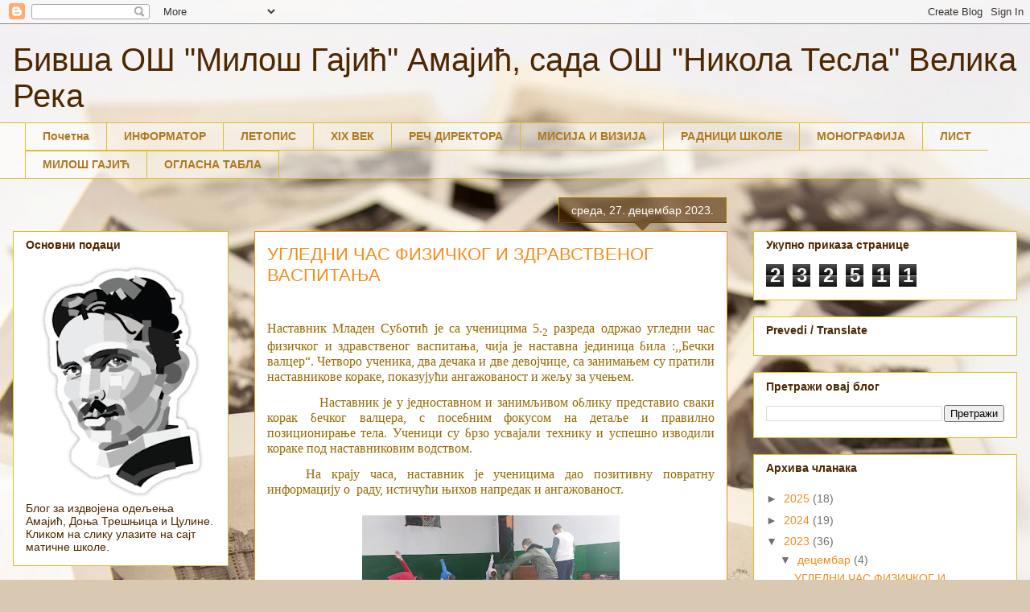

--- FILE ---
content_type: text/html; charset=UTF-8
request_url: https://amajic.blogspot.com/2023/12/
body_size: 26709
content:
<!DOCTYPE html>
<html class='v2' dir='ltr' lang='sr'>
<head>
<link href='https://www.blogger.com/static/v1/widgets/335934321-css_bundle_v2.css' rel='stylesheet' type='text/css'/>
<meta content='width=1100' name='viewport'/>
<meta content='text/html; charset=UTF-8' http-equiv='Content-Type'/>
<meta content='blogger' name='generator'/>
<link href='https://amajic.blogspot.com/favicon.ico' rel='icon' type='image/x-icon'/>
<link href='http://amajic.blogspot.com/2023/12/' rel='canonical'/>
<link rel="alternate" type="application/atom+xml" title="Бивша ОШ &quot;Милош Гајић&quot; Амајић, сада ОШ &quot;Никола Тесла&quot; Велика Река - Atom" href="https://amajic.blogspot.com/feeds/posts/default" />
<link rel="alternate" type="application/rss+xml" title="Бивша ОШ &quot;Милош Гајић&quot; Амајић, сада ОШ &quot;Никола Тесла&quot; Велика Река - RSS" href="https://amajic.blogspot.com/feeds/posts/default?alt=rss" />
<link rel="service.post" type="application/atom+xml" title="Бивша ОШ &quot;Милош Гајић&quot; Амајић, сада ОШ &quot;Никола Тесла&quot; Велика Река - Atom" href="https://www.blogger.com/feeds/7878030804362617830/posts/default" />
<!--Can't find substitution for tag [blog.ieCssRetrofitLinks]-->
<meta content='http://amajic.blogspot.com/2023/12/' property='og:url'/>
<meta content='Бивша ОШ &quot;Милош Гајић&quot; Амајић, сада ОШ &quot;Никола Тесла&quot; Велика Река' property='og:title'/>
<meta content='' property='og:description'/>
<title>Бивша ОШ "Милош Гајић" Амајић, сада ОШ "Никола Тесла" Велика Река: децембар 2023</title>
<style id='page-skin-1' type='text/css'><!--
/*
-----------------------------------------------
Blogger Template Style
Name:     Awesome Inc.
Designer: Tina Chen
URL:      tinachen.org
----------------------------------------------- */
/* Content
----------------------------------------------- */
body {
font: normal normal 13px Arial, Tahoma, Helvetica, FreeSans, sans-serif;
color: #956900;
background: #d9c9b2 url(//themes.googleusercontent.com/image?id=1r2wVJpX2wdMvwlG0fdinGZwn17o7iAXbs1G0FbgGY8fzvIQqx93b4i-oerJLoNx4S7Fz) no-repeat fixed top center /* Credit: richcano (http://www.istockphoto.com/googleimages.php?id=3137708&platform=blogger) */;
}
html body .content-outer {
min-width: 0;
max-width: 100%;
width: 100%;
}
a:link {
text-decoration: none;
color: #f4ba28;
}
a:visited {
text-decoration: none;
color: #c0843f;
}
a:hover {
text-decoration: underline;
color: #f4ba28;
}
.body-fauxcolumn-outer .cap-top {
position: absolute;
z-index: 1;
height: 276px;
width: 100%;
background: transparent none repeat-x scroll top left;
_background-image: none;
}
/* Columns
----------------------------------------------- */
.content-inner {
padding: 0;
}
.header-inner .section {
margin: 0 16px;
}
.tabs-inner .section {
margin: 0 16px;
}
.main-inner {
padding-top: 65px;
}
.main-inner .column-center-inner,
.main-inner .column-left-inner,
.main-inner .column-right-inner {
padding: 0 5px;
}
*+html body .main-inner .column-center-inner {
margin-top: -65px;
}
#layout .main-inner .column-center-inner {
margin-top: 0;
}
/* Header
----------------------------------------------- */
.header-outer {
margin: 0 0 0 0;
background: rgba(70, 70, 70, 0) none repeat scroll 0 0;
}
.Header h1 {
font: normal normal 40px Arial, Tahoma, Helvetica, FreeSans, sans-serif;
color: #4e2800;
text-shadow: 0 0 -1px #000000;
}
.Header h1 a {
color: #4e2800;
}
.Header .description {
font: normal normal 14px Arial, Tahoma, Helvetica, FreeSans, sans-serif;
color: #4e2800;
}
.header-inner .Header .titlewrapper,
.header-inner .Header .descriptionwrapper {
padding-left: 0;
padding-right: 0;
margin-bottom: 0;
}
.header-inner .Header .titlewrapper {
padding-top: 22px;
}
/* Tabs
----------------------------------------------- */
.tabs-outer {
overflow: hidden;
position: relative;
background: rgba(70, 70, 70, 0) url(//www.blogblog.com/1kt/awesomeinc/tabs_gradient_groovy.png) repeat scroll 0 0;
}
#layout .tabs-outer {
overflow: visible;
}
.tabs-cap-top, .tabs-cap-bottom {
position: absolute;
width: 100%;
border-top: 1px solid #debc2d;
}
.tabs-cap-bottom {
bottom: 0;
}
.tabs-inner .widget li a {
display: inline-block;
margin: 0;
padding: .6em 1.5em;
font: normal bold 14px Arial, Tahoma, Helvetica, FreeSans, sans-serif;
color: #ad7922;
border-top: 1px solid #debc2d;
border-bottom: 1px solid #debc2d;
border-left: 1px solid #debc2d;
height: 16px;
line-height: 16px;
}
.tabs-inner .widget li:last-child a {
border-right: 1px solid #debc2d;
}
.tabs-inner .widget li.selected a, .tabs-inner .widget li a:hover {
background: #fff5e1 url(//www.blogblog.com/1kt/awesomeinc/tabs_gradient_groovy.png) repeat-x scroll 0 -100px;
color: #916700;
}
/* Headings
----------------------------------------------- */
h2 {
font: normal bold 14px Arial, Tahoma, Helvetica, FreeSans, sans-serif;
color: #4e2800;
}
/* Widgets
----------------------------------------------- */
.main-inner .section {
margin: 0 27px;
padding: 0;
}
.main-inner .column-left-outer,
.main-inner .column-right-outer {
margin-top: 0;
}
#layout .main-inner .column-left-outer,
#layout .main-inner .column-right-outer {
margin-top: 0;
}
.main-inner .column-left-inner,
.main-inner .column-right-inner {
background: rgba(70, 70, 70, 0) none repeat 0 0;
-moz-box-shadow: 0 0 0 rgba(0, 0, 0, .2);
-webkit-box-shadow: 0 0 0 rgba(0, 0, 0, .2);
-goog-ms-box-shadow: 0 0 0 rgba(0, 0, 0, .2);
box-shadow: 0 0 0 rgba(0, 0, 0, .2);
-moz-border-radius: 0;
-webkit-border-radius: 0;
-goog-ms-border-radius: 0;
border-radius: 0;
}
#layout .main-inner .column-left-inner,
#layout .main-inner .column-right-inner {
margin-top: 0;
}
.sidebar .widget {
font: normal normal 14px Arial, Tahoma, Helvetica, FreeSans, sans-serif;
color: #4e2800;
}
.sidebar .widget a:link {
color: #f38c1c;
}
.sidebar .widget a:visited {
color: #b5643a;
}
.sidebar .widget a:hover {
color: #f38c1c;
}
.sidebar .widget h2 {
text-shadow: 0 0 -1px #000000;
}
.main-inner .widget {
background-color: #ffffff;
border: 1px solid #debc2d;
padding: 0 15px 15px;
margin: 20px -16px;
-moz-box-shadow: 0 0 0 rgba(0, 0, 0, .2);
-webkit-box-shadow: 0 0 0 rgba(0, 0, 0, .2);
-goog-ms-box-shadow: 0 0 0 rgba(0, 0, 0, .2);
box-shadow: 0 0 0 rgba(0, 0, 0, .2);
-moz-border-radius: 0;
-webkit-border-radius: 0;
-goog-ms-border-radius: 0;
border-radius: 0;
}
.main-inner .widget h2 {
margin: 0 -0;
padding: .6em 0 .5em;
border-bottom: 1px solid rgba(70, 70, 70, 0);
}
.footer-inner .widget h2 {
padding: 0 0 .4em;
border-bottom: 1px solid rgba(70, 70, 70, 0);
}
.main-inner .widget h2 + div, .footer-inner .widget h2 + div {
border-top: 0 solid #debc2d;
padding-top: 0;
}
.main-inner .widget .widget-content {
margin: 0 -0;
padding: 7px 0 0;
}
.main-inner .widget ul, .main-inner .widget #ArchiveList ul.flat {
margin: -0 -15px 0;
padding: 0;
list-style: none;
}
.main-inner .widget #ArchiveList {
margin: -0 0 0;
}
.main-inner .widget ul li, .main-inner .widget #ArchiveList ul.flat li {
padding: .5em 15px;
text-indent: 0;
color: #707070;
border-top: 0 solid #debc2d;
border-bottom: 1px solid rgba(70, 70, 70, 0);
}
.main-inner .widget #ArchiveList ul li {
padding-top: .25em;
padding-bottom: .25em;
}
.main-inner .widget ul li:first-child, .main-inner .widget #ArchiveList ul.flat li:first-child {
border-top: none;
}
.main-inner .widget ul li:last-child, .main-inner .widget #ArchiveList ul.flat li:last-child {
border-bottom: none;
}
.post-body {
position: relative;
}
.main-inner .widget .post-body ul {
padding: 0 2.5em;
margin: .5em 0;
list-style: disc;
}
.main-inner .widget .post-body ul li {
padding: 0.25em 0;
margin-bottom: .25em;
color: #956900;
border: none;
}
.footer-inner .widget ul {
padding: 0;
list-style: none;
}
.widget .zippy {
color: #707070;
}
/* Posts
----------------------------------------------- */
body .main-inner .Blog {
padding: 0;
margin-bottom: 1em;
background-color: transparent;
border: none;
-moz-box-shadow: 0 0 0 rgba(0, 0, 0, 0);
-webkit-box-shadow: 0 0 0 rgba(0, 0, 0, 0);
-goog-ms-box-shadow: 0 0 0 rgba(0, 0, 0, 0);
box-shadow: 0 0 0 rgba(0, 0, 0, 0);
}
.main-inner .section:last-child .Blog:last-child {
padding: 0;
margin-bottom: 1em;
}
.main-inner .widget h2.date-header {
margin: 0 -15px 1px;
padding: 0 0 10px 0;
font: normal normal 14px Arial, Tahoma, Helvetica, FreeSans, sans-serif;
color: #ffffff;
background: transparent url(//www.blogblog.com/1kt/awesomeinc/date_background_groovy.png) repeat-x scroll bottom center;
border-top: 1px solid #9d8700;
border-bottom: 1px solid rgba(70, 70, 70, 0);
-moz-border-radius-topleft: 0;
-moz-border-radius-topright: 0;
-webkit-border-top-left-radius: 0;
-webkit-border-top-right-radius: 0;
border-top-left-radius: 0;
border-top-right-radius: 0;
position: absolute;
bottom: 100%;
right: 15px;
text-shadow: 0 0 -1px #000000;
}
.main-inner .widget h2.date-header span {
font: normal normal 14px Arial, Tahoma, Helvetica, FreeSans, sans-serif;
display: block;
padding: .5em 15px;
border-left: 1px solid #9d8700;
border-right: 1px solid #9d8700;
}
.date-outer {
position: relative;
margin: 65px 0 20px;
padding: 0 15px;
background-color: #ffffff;
border: 1px solid #dc9522;
-moz-box-shadow: 0 0 0 rgba(0, 0, 0, .2);
-webkit-box-shadow: 0 0 0 rgba(0, 0, 0, .2);
-goog-ms-box-shadow: 0 0 0 rgba(0, 0, 0, .2);
box-shadow: 0 0 0 rgba(0, 0, 0, .2);
-moz-border-radius: 0;
-webkit-border-radius: 0;
-goog-ms-border-radius: 0;
border-radius: 0;
}
.date-outer:first-child {
margin-top: 0;
}
.date-outer:last-child {
margin-bottom: 20px;
-moz-border-radius-bottomleft: 0;
-moz-border-radius-bottomright: 0;
-webkit-border-bottom-left-radius: 0;
-webkit-border-bottom-right-radius: 0;
-goog-ms-border-bottom-left-radius: 0;
-goog-ms-border-bottom-right-radius: 0;
border-bottom-left-radius: 0;
border-bottom-right-radius: 0;
}
.date-posts {
margin: 0 -0;
padding: 0 0;
clear: both;
}
.post-outer, .inline-ad {
border-top: 1px solid #dc9522;
margin: 0 -0;
padding: 15px 0;
}
.post-outer {
padding-bottom: 10px;
}
.post-outer:first-child {
padding-top: 15px;
border-top: none;
}
.post-outer:last-child, .inline-ad:last-child {
border-bottom: none;
}
.post-body {
position: relative;
}
.post-body img {
padding: 8px;
background: rgba(70, 70, 70, 0);
border: 1px solid rgba(70, 70, 70, 0);
-moz-box-shadow: 0 0 0 rgba(0, 0, 0, .2);
-webkit-box-shadow: 0 0 0 rgba(0, 0, 0, .2);
box-shadow: 0 0 0 rgba(0, 0, 0, .2);
-moz-border-radius: 0;
-webkit-border-radius: 0;
border-radius: 0;
}
h3.post-title, h4 {
font: normal normal 22px Arial, Tahoma, Helvetica, FreeSans, sans-serif;
color: #f38c1c;
}
h3.post-title a {
font: normal normal 22px Arial, Tahoma, Helvetica, FreeSans, sans-serif;
color: #f38c1c;
}
h3.post-title a:hover {
color: #f4ba28;
text-decoration: underline;
}
.post-header {
margin: 0 0 1em;
}
.post-body {
line-height: 1.4;
}
.post-outer h2 {
color: #956900;
}
.post-footer {
margin: 1.5em 0 0;
}
#blog-pager {
padding: 15px;
font-size: 120%;
background-color: #ffffff;
border: 1px solid #debc2d;
-moz-box-shadow: 0 0 0 rgba(0, 0, 0, .2);
-webkit-box-shadow: 0 0 0 rgba(0, 0, 0, .2);
-goog-ms-box-shadow: 0 0 0 rgba(0, 0, 0, .2);
box-shadow: 0 0 0 rgba(0, 0, 0, .2);
-moz-border-radius: 0;
-webkit-border-radius: 0;
-goog-ms-border-radius: 0;
border-radius: 0;
-moz-border-radius-topleft: 0;
-moz-border-radius-topright: 0;
-webkit-border-top-left-radius: 0;
-webkit-border-top-right-radius: 0;
-goog-ms-border-top-left-radius: 0;
-goog-ms-border-top-right-radius: 0;
border-top-left-radius: 0;
border-top-right-radius-topright: 0;
margin-top: 1em;
}
.blog-feeds, .post-feeds {
margin: 1em 0;
text-align: center;
color: #4e2800;
}
.blog-feeds a, .post-feeds a {
color: #ffffff;
}
.blog-feeds a:visited, .post-feeds a:visited {
color: #ffffff;
}
.blog-feeds a:hover, .post-feeds a:hover {
color: #ffffff;
}
.post-outer .comments {
margin-top: 2em;
}
/* Comments
----------------------------------------------- */
.comments .comments-content .icon.blog-author {
background-repeat: no-repeat;
background-image: url([data-uri]);
}
.comments .comments-content .loadmore a {
border-top: 1px solid #debc2d;
border-bottom: 1px solid #debc2d;
}
.comments .continue {
border-top: 2px solid #debc2d;
}
/* Footer
----------------------------------------------- */
.footer-outer {
margin: -0 0 -1px;
padding: 0 0 0;
color: #4e2800;
overflow: hidden;
}
.footer-fauxborder-left {
border-top: 1px solid #debc2d;
background: #ffffff none repeat scroll 0 0;
-moz-box-shadow: 0 0 0 rgba(0, 0, 0, .2);
-webkit-box-shadow: 0 0 0 rgba(0, 0, 0, .2);
-goog-ms-box-shadow: 0 0 0 rgba(0, 0, 0, .2);
box-shadow: 0 0 0 rgba(0, 0, 0, .2);
margin: 0 -0;
}
/* Mobile
----------------------------------------------- */
body.mobile {
background-size: 100% auto;
}
.mobile .body-fauxcolumn-outer {
background: transparent none repeat scroll top left;
}
*+html body.mobile .main-inner .column-center-inner {
margin-top: 0;
}
.mobile .main-inner .widget {
padding: 0 0 15px;
}
.mobile .main-inner .widget h2 + div,
.mobile .footer-inner .widget h2 + div {
border-top: none;
padding-top: 0;
}
.mobile .footer-inner .widget h2 {
padding: 0.5em 0;
border-bottom: none;
}
.mobile .main-inner .widget .widget-content {
margin: 0;
padding: 7px 0 0;
}
.mobile .main-inner .widget ul,
.mobile .main-inner .widget #ArchiveList ul.flat {
margin: 0 -15px 0;
}
.mobile .main-inner .widget h2.date-header {
right: 0;
}
.mobile .date-header span {
padding: 0.4em 0;
}
.mobile .date-outer:first-child {
margin-bottom: 0;
border: 1px solid #dc9522;
-moz-border-radius-topleft: 0;
-moz-border-radius-topright: 0;
-webkit-border-top-left-radius: 0;
-webkit-border-top-right-radius: 0;
-goog-ms-border-top-left-radius: 0;
-goog-ms-border-top-right-radius: 0;
border-top-left-radius: 0;
border-top-right-radius: 0;
}
.mobile .date-outer {
border-color: #dc9522;
border-width: 0 1px 1px;
}
.mobile .date-outer:last-child {
margin-bottom: 0;
}
.mobile .main-inner {
padding: 0;
}
.mobile .header-inner .section {
margin: 0;
}
.mobile .post-outer, .mobile .inline-ad {
padding: 5px 0;
}
.mobile .tabs-inner .section {
margin: 0 10px;
}
.mobile .main-inner .widget h2 {
margin: 0;
padding: 0;
}
.mobile .main-inner .widget h2.date-header span {
padding: 0;
}
.mobile .main-inner .widget .widget-content {
margin: 0;
padding: 7px 0 0;
}
.mobile #blog-pager {
border: 1px solid transparent;
background: #ffffff none repeat scroll 0 0;
}
.mobile .main-inner .column-left-inner,
.mobile .main-inner .column-right-inner {
background: rgba(70, 70, 70, 0) none repeat 0 0;
-moz-box-shadow: none;
-webkit-box-shadow: none;
-goog-ms-box-shadow: none;
box-shadow: none;
}
.mobile .date-posts {
margin: 0;
padding: 0;
}
.mobile .footer-fauxborder-left {
margin: 0;
border-top: inherit;
}
.mobile .main-inner .section:last-child .Blog:last-child {
margin-bottom: 0;
}
.mobile-index-contents {
color: #956900;
}
.mobile .mobile-link-button {
background: #f4ba28 url(//www.blogblog.com/1kt/awesomeinc/tabs_gradient_groovy.png) repeat scroll 0 0;
}
.mobile-link-button a:link, .mobile-link-button a:visited {
color: #956900;
}
.mobile .tabs-inner .PageList .widget-content {
background: transparent;
border-top: 1px solid;
border-color: #debc2d;
color: #ad7922;
}
.mobile .tabs-inner .PageList .widget-content .pagelist-arrow {
border-left: 1px solid #debc2d;
}

--></style>
<style id='template-skin-1' type='text/css'><!--
body {
min-width: 1280px;
}
.content-outer, .content-fauxcolumn-outer, .region-inner {
min-width: 1280px;
max-width: 1280px;
_width: 1280px;
}
.main-inner .columns {
padding-left: 300px;
padding-right: 360px;
}
.main-inner .fauxcolumn-center-outer {
left: 300px;
right: 360px;
/* IE6 does not respect left and right together */
_width: expression(this.parentNode.offsetWidth -
parseInt("300px") -
parseInt("360px") + 'px');
}
.main-inner .fauxcolumn-left-outer {
width: 300px;
}
.main-inner .fauxcolumn-right-outer {
width: 360px;
}
.main-inner .column-left-outer {
width: 300px;
right: 100%;
margin-left: -300px;
}
.main-inner .column-right-outer {
width: 360px;
margin-right: -360px;
}
#layout {
min-width: 0;
}
#layout .content-outer {
min-width: 0;
width: 800px;
}
#layout .region-inner {
min-width: 0;
width: auto;
}
body#layout div.add_widget {
padding: 8px;
}
body#layout div.add_widget a {
margin-left: 32px;
}
--></style>
<style>
    body {background-image:url(\/\/themes.googleusercontent.com\/image?id=1r2wVJpX2wdMvwlG0fdinGZwn17o7iAXbs1G0FbgGY8fzvIQqx93b4i-oerJLoNx4S7Fz);}
    
@media (max-width: 200px) { body {background-image:url(\/\/themes.googleusercontent.com\/image?id=1r2wVJpX2wdMvwlG0fdinGZwn17o7iAXbs1G0FbgGY8fzvIQqx93b4i-oerJLoNx4S7Fz&options=w200);}}
@media (max-width: 400px) and (min-width: 201px) { body {background-image:url(\/\/themes.googleusercontent.com\/image?id=1r2wVJpX2wdMvwlG0fdinGZwn17o7iAXbs1G0FbgGY8fzvIQqx93b4i-oerJLoNx4S7Fz&options=w400);}}
@media (max-width: 800px) and (min-width: 401px) { body {background-image:url(\/\/themes.googleusercontent.com\/image?id=1r2wVJpX2wdMvwlG0fdinGZwn17o7iAXbs1G0FbgGY8fzvIQqx93b4i-oerJLoNx4S7Fz&options=w800);}}
@media (max-width: 1200px) and (min-width: 801px) { body {background-image:url(\/\/themes.googleusercontent.com\/image?id=1r2wVJpX2wdMvwlG0fdinGZwn17o7iAXbs1G0FbgGY8fzvIQqx93b4i-oerJLoNx4S7Fz&options=w1200);}}
/* Last tag covers anything over one higher than the previous max-size cap. */
@media (min-width: 1201px) { body {background-image:url(\/\/themes.googleusercontent.com\/image?id=1r2wVJpX2wdMvwlG0fdinGZwn17o7iAXbs1G0FbgGY8fzvIQqx93b4i-oerJLoNx4S7Fz&options=w1600);}}
  </style>
<link href='https://www.blogger.com/dyn-css/authorization.css?targetBlogID=7878030804362617830&amp;zx=ec496a86-a52a-4fd4-a6bd-180118f92df8' media='none' onload='if(media!=&#39;all&#39;)media=&#39;all&#39;' rel='stylesheet'/><noscript><link href='https://www.blogger.com/dyn-css/authorization.css?targetBlogID=7878030804362617830&amp;zx=ec496a86-a52a-4fd4-a6bd-180118f92df8' rel='stylesheet'/></noscript>
<meta name='google-adsense-platform-account' content='ca-host-pub-1556223355139109'/>
<meta name='google-adsense-platform-domain' content='blogspot.com'/>

</head>
<body class='loading variant-groovy'>
<div class='navbar section' id='navbar' name='NavBar'><div class='widget Navbar' data-version='1' id='Navbar1'><script type="text/javascript">
    function setAttributeOnload(object, attribute, val) {
      if(window.addEventListener) {
        window.addEventListener('load',
          function(){ object[attribute] = val; }, false);
      } else {
        window.attachEvent('onload', function(){ object[attribute] = val; });
      }
    }
  </script>
<div id="navbar-iframe-container"></div>
<script type="text/javascript" src="https://apis.google.com/js/platform.js"></script>
<script type="text/javascript">
      gapi.load("gapi.iframes:gapi.iframes.style.bubble", function() {
        if (gapi.iframes && gapi.iframes.getContext) {
          gapi.iframes.getContext().openChild({
              url: 'https://www.blogger.com/navbar/7878030804362617830?origin\x3dhttps://amajic.blogspot.com',
              where: document.getElementById("navbar-iframe-container"),
              id: "navbar-iframe"
          });
        }
      });
    </script><script type="text/javascript">
(function() {
var script = document.createElement('script');
script.type = 'text/javascript';
script.src = '//pagead2.googlesyndication.com/pagead/js/google_top_exp.js';
var head = document.getElementsByTagName('head')[0];
if (head) {
head.appendChild(script);
}})();
</script>
</div></div>
<div class='body-fauxcolumns'>
<div class='fauxcolumn-outer body-fauxcolumn-outer'>
<div class='cap-top'>
<div class='cap-left'></div>
<div class='cap-right'></div>
</div>
<div class='fauxborder-left'>
<div class='fauxborder-right'></div>
<div class='fauxcolumn-inner'>
</div>
</div>
<div class='cap-bottom'>
<div class='cap-left'></div>
<div class='cap-right'></div>
</div>
</div>
</div>
<div class='content'>
<div class='content-fauxcolumns'>
<div class='fauxcolumn-outer content-fauxcolumn-outer'>
<div class='cap-top'>
<div class='cap-left'></div>
<div class='cap-right'></div>
</div>
<div class='fauxborder-left'>
<div class='fauxborder-right'></div>
<div class='fauxcolumn-inner'>
</div>
</div>
<div class='cap-bottom'>
<div class='cap-left'></div>
<div class='cap-right'></div>
</div>
</div>
</div>
<div class='content-outer'>
<div class='content-cap-top cap-top'>
<div class='cap-left'></div>
<div class='cap-right'></div>
</div>
<div class='fauxborder-left content-fauxborder-left'>
<div class='fauxborder-right content-fauxborder-right'></div>
<div class='content-inner'>
<header>
<div class='header-outer'>
<div class='header-cap-top cap-top'>
<div class='cap-left'></div>
<div class='cap-right'></div>
</div>
<div class='fauxborder-left header-fauxborder-left'>
<div class='fauxborder-right header-fauxborder-right'></div>
<div class='region-inner header-inner'>
<div class='header section' id='header' name='Заглавље'><div class='widget Header' data-version='1' id='Header1'>
<div id='header-inner'>
<div class='titlewrapper'>
<h1 class='title'>
<a href='https://amajic.blogspot.com/'>
Бивша ОШ "Милош Гајић" Амајић, сада ОШ "Никола Тесла" Велика Река
</a>
</h1>
</div>
<div class='descriptionwrapper'>
<p class='description'><span>
</span></p>
</div>
</div>
</div></div>
</div>
</div>
<div class='header-cap-bottom cap-bottom'>
<div class='cap-left'></div>
<div class='cap-right'></div>
</div>
</div>
</header>
<div class='tabs-outer'>
<div class='tabs-cap-top cap-top'>
<div class='cap-left'></div>
<div class='cap-right'></div>
</div>
<div class='fauxborder-left tabs-fauxborder-left'>
<div class='fauxborder-right tabs-fauxborder-right'></div>
<div class='region-inner tabs-inner'>
<div class='tabs section' id='crosscol' name='Област са колонама'><div class='widget PageList' data-version='1' id='PageList1'>
<h2>Странице</h2>
<div class='widget-content'>
<ul>
<li>
<a href='https://amajic.blogspot.com/'>Почетна</a>
</li>
<li>
<a href='https://amajic.blogspot.com/p/blog-page.html'>ИНФОРМАТОР</a>
</li>
<li>
<a href='https://amajic.blogspot.com/p/blog-page_10.html'>ЛЕТОПИС</a>
</li>
<li>
<a href='https://amajic.blogspot.com/p/xix.html'>XIX ВЕК</a>
</li>
<li>
<a href='https://amajic.blogspot.com/p/blog-page_6.html'>РЕЧ ДИРЕКТОРА</a>
</li>
<li>
<a href='https://amajic.blogspot.com/p/blog-page_63.html'>МИСИЈА И ВИЗИЈА</a>
</li>
<li>
<a href='https://amajic.blogspot.com/p/blog-page_29.html'>РАДНИЦИ ШКОЛЕ</a>
</li>
<li>
<a href='https://amajic.blogspot.com/p/blog-page_14.html'>МОНОГРАФИЈА</a>
</li>
<li>
<a href='https://amajic.blogspot.com/p/blog-page_7.html'>ЛИСТ</a>
</li>
<li>
<a href='https://amajic.blogspot.com/p/blog-page_9.html'>МИЛОШ ГАЈИЋ</a>
</li>
<li>
<a href='https://amajic.blogspot.com/p/blog-page_18.html'>ОГЛАСНА ТАБЛА</a>
</li>
</ul>
<div class='clear'></div>
</div>
</div></div>
<div class='tabs no-items section' id='crosscol-overflow' name='Cross-Column 2'></div>
</div>
</div>
<div class='tabs-cap-bottom cap-bottom'>
<div class='cap-left'></div>
<div class='cap-right'></div>
</div>
</div>
<div class='main-outer'>
<div class='main-cap-top cap-top'>
<div class='cap-left'></div>
<div class='cap-right'></div>
</div>
<div class='fauxborder-left main-fauxborder-left'>
<div class='fauxborder-right main-fauxborder-right'></div>
<div class='region-inner main-inner'>
<div class='columns fauxcolumns'>
<div class='fauxcolumn-outer fauxcolumn-center-outer'>
<div class='cap-top'>
<div class='cap-left'></div>
<div class='cap-right'></div>
</div>
<div class='fauxborder-left'>
<div class='fauxborder-right'></div>
<div class='fauxcolumn-inner'>
</div>
</div>
<div class='cap-bottom'>
<div class='cap-left'></div>
<div class='cap-right'></div>
</div>
</div>
<div class='fauxcolumn-outer fauxcolumn-left-outer'>
<div class='cap-top'>
<div class='cap-left'></div>
<div class='cap-right'></div>
</div>
<div class='fauxborder-left'>
<div class='fauxborder-right'></div>
<div class='fauxcolumn-inner'>
</div>
</div>
<div class='cap-bottom'>
<div class='cap-left'></div>
<div class='cap-right'></div>
</div>
</div>
<div class='fauxcolumn-outer fauxcolumn-right-outer'>
<div class='cap-top'>
<div class='cap-left'></div>
<div class='cap-right'></div>
</div>
<div class='fauxborder-left'>
<div class='fauxborder-right'></div>
<div class='fauxcolumn-inner'>
</div>
</div>
<div class='cap-bottom'>
<div class='cap-left'></div>
<div class='cap-right'></div>
</div>
</div>
<!-- corrects IE6 width calculation -->
<div class='columns-inner'>
<div class='column-center-outer'>
<div class='column-center-inner'>
<div class='main section' id='main' name='Главни'><div class='widget Blog' data-version='1' id='Blog1'>
<div class='blog-posts hfeed'>

          <div class="date-outer">
        
<h2 class='date-header'><span>среда, 27. децембар 2023.</span></h2>

          <div class="date-posts">
        
<div class='post-outer'>
<div class='post hentry uncustomized-post-template' itemprop='blogPost' itemscope='itemscope' itemtype='http://schema.org/BlogPosting'>
<meta content='https://blogger.googleusercontent.com/img/b/R29vZ2xl/AVvXsEhx06_ybTmQh9fZvpjXidO-80puv1or6cYDgvvYrBA9KbFW1lKoW1AAP1q3v-5tx9VeyoRUFH4JIl4co_Lz8lko8NJFWU30aQvnW_geKdoER1e-73peHtSrp12BqUgJIvjmwvY_GbxFjj0lJiAlaTpu5YDaJK8Y9GLCH-U1RC0uCLA2AbDzQARD-rTbhtE/s320/20231227_080755.jpg' itemprop='image_url'/>
<meta content='7878030804362617830' itemprop='blogId'/>
<meta content='7667578504037831072' itemprop='postId'/>
<a name='7667578504037831072'></a>
<h3 class='post-title entry-title' itemprop='name'>
<a href='https://amajic.blogspot.com/2023/12/blog-post_85.html'>УГЛЕДНИ ЧАС ФИЗИЧКОГ И ЗДРАВСТВЕНОГ ВАСПИТАЊА</a>
</h3>
<div class='post-header'>
<div class='post-header-line-1'></div>
</div>
<div class='post-body entry-content' id='post-body-7667578504037831072' itemprop='description articleBody'>
<p>&nbsp;</p><p class="MsoNormal" style="text-align: justify;"><span lang="SR-CYRL-RS" style="font-family: &quot;Times New Roman&quot;,serif; font-size: 12.0pt; line-height: 107%; mso-ansi-language: SR-CYRL-RS;">Наставник Младен Суботић је са ученицима 5.<sub>2</sub>
разреда одржао угледни час физичког и здравственог васпитања, чија је наставна
јединица била :,,Бечки валцер&#8220;. Четворо ученика, два дечака и две девојчице, са
занимањем су пратили наставникове кораке, показујући ангажованост и жељу за
учењем.<o:p></o:p></span></p>

<p class="MsoNormal" style="text-align: justify;"><span lang="SR-CYRL-RS" style="font-family: &quot;Times New Roman&quot;,serif; font-size: 12.0pt; line-height: 107%; mso-ansi-language: SR-CYRL-RS;"><span style="mso-tab-count: 1;">&nbsp;&nbsp;&nbsp;&nbsp;&nbsp;&nbsp;&nbsp;&nbsp;&nbsp;&nbsp;&nbsp; </span>Наставник
је у једноставном и занимљивом облику представио сваки корак бечког валцера, с
посебним фокусом на детаље и правилно позиционирање тела. Ученици су брзо
усвајали технику и успешно изводили кораке под наставниковим водством.<o:p></o:p></span></p>

<p class="MsoNormal" style="text-align: justify; text-indent: 36.0pt;"><span lang="SR-CYRL-RS" style="font-family: &quot;Times New Roman&quot;,serif; font-size: 12.0pt; line-height: 107%; mso-ansi-language: SR-CYRL-RS;">На крају часа, наставник је ученицима дао
позитивну повратну информацију о&nbsp; раду, истичући њихов напредак и
ангажованост.<o:p></o:p></span></p><p class="MsoNormal" style="text-align: justify; text-indent: 36.0pt;"></p><div class="separator" style="clear: both; text-align: center;"><a href="https://blogger.googleusercontent.com/img/b/R29vZ2xl/AVvXsEhx06_ybTmQh9fZvpjXidO-80puv1or6cYDgvvYrBA9KbFW1lKoW1AAP1q3v-5tx9VeyoRUFH4JIl4co_Lz8lko8NJFWU30aQvnW_geKdoER1e-73peHtSrp12BqUgJIvjmwvY_GbxFjj0lJiAlaTpu5YDaJK8Y9GLCH-U1RC0uCLA2AbDzQARD-rTbhtE/s4137/20231227_080755.jpg" imageanchor="1" style="margin-left: 1em; margin-right: 1em;"><img border="0" data-original-height="2024" data-original-width="4137" height="157" src="https://blogger.googleusercontent.com/img/b/R29vZ2xl/AVvXsEhx06_ybTmQh9fZvpjXidO-80puv1or6cYDgvvYrBA9KbFW1lKoW1AAP1q3v-5tx9VeyoRUFH4JIl4co_Lz8lko8NJFWU30aQvnW_geKdoER1e-73peHtSrp12BqUgJIvjmwvY_GbxFjj0lJiAlaTpu5YDaJK8Y9GLCH-U1RC0uCLA2AbDzQARD-rTbhtE/s320/20231227_080755.jpg" width="320" /></a></div><br /><div class="separator" style="clear: both; text-align: center;"><a href="https://blogger.googleusercontent.com/img/b/R29vZ2xl/AVvXsEg36UdDM_R_4SgLUSKCCr6-JkLshypxlG2kBaVBSZ-h4ktRPKObr9SbeQoTnUNvZ2u8VrUrjAcgCza_3wYMbSbaV23PT7-oxwqUPdIDAK7UaFSN5N7ZQmgaEeMZHqwgywYSEKjhQ6d941qEQ35fjFzzWpAlQkdW4kel9JM2MvUHl9APxHnzD3Tuy9rRjrE/s3126/20231227_081222.jpg" imageanchor="1" style="margin-left: 1em; margin-right: 1em;"><img border="0" data-original-height="2084" data-original-width="3126" height="213" src="https://blogger.googleusercontent.com/img/b/R29vZ2xl/AVvXsEg36UdDM_R_4SgLUSKCCr6-JkLshypxlG2kBaVBSZ-h4ktRPKObr9SbeQoTnUNvZ2u8VrUrjAcgCza_3wYMbSbaV23PT7-oxwqUPdIDAK7UaFSN5N7ZQmgaEeMZHqwgywYSEKjhQ6d941qEQ35fjFzzWpAlQkdW4kel9JM2MvUHl9APxHnzD3Tuy9rRjrE/s320/20231227_081222.jpg" width="320" /></a></div><br /><div class="separator" style="clear: both; text-align: center;"><a href="https://blogger.googleusercontent.com/img/b/R29vZ2xl/AVvXsEhqhwzrIxQ_EHKhrXlC6r70MyMoV74oiK3CMxeochcOSBs30muRxjRHvPnIBRSrFZIhWaxlJ7TkwX2VZkJQwka1VvhN00hO2CCzp88Ccb5EjrTKYBsZ7zfbXnOOww6lIjdh1DZapqPw9gWbtMySXiqqqIHxa6pCOEDHwZ6Oc9toQIRymghLZTTv2b8DhA0/s4624/20231227_081358.jpg" imageanchor="1" style="margin-left: 1em; margin-right: 1em;"><img border="0" data-original-height="2084" data-original-width="4624" height="144" src="https://blogger.googleusercontent.com/img/b/R29vZ2xl/AVvXsEhqhwzrIxQ_EHKhrXlC6r70MyMoV74oiK3CMxeochcOSBs30muRxjRHvPnIBRSrFZIhWaxlJ7TkwX2VZkJQwka1VvhN00hO2CCzp88Ccb5EjrTKYBsZ7zfbXnOOww6lIjdh1DZapqPw9gWbtMySXiqqqIHxa6pCOEDHwZ6Oc9toQIRymghLZTTv2b8DhA0/s320/20231227_081358.jpg" width="320" /></a></div><br /><div class="separator" style="clear: both; text-align: center;"><a href="https://blogger.googleusercontent.com/img/b/R29vZ2xl/AVvXsEgvVCrzWi3lD0dwOKRyMLXVTmMUDkGTopz5cbA1Jzi1GxlaY0rynA2iE8_uCQ0jDqFo2_FUoFjEMNo62PnV8koFVmi3IEcxKn0FZkyCbVgnWIW-fzOHU_oMg3hUL_ZdfQGk9F4XKpzQKbuiAz7c6VFKNM4VMgn7S6hNLo7bR-u8O4kqF9qctZXza1wT0Xs/s4624/20231227_082843.jpg" imageanchor="1" style="margin-left: 1em; margin-right: 1em;"><img border="0" data-original-height="4624" data-original-width="2084" height="320" src="https://blogger.googleusercontent.com/img/b/R29vZ2xl/AVvXsEgvVCrzWi3lD0dwOKRyMLXVTmMUDkGTopz5cbA1Jzi1GxlaY0rynA2iE8_uCQ0jDqFo2_FUoFjEMNo62PnV8koFVmi3IEcxKn0FZkyCbVgnWIW-fzOHU_oMg3hUL_ZdfQGk9F4XKpzQKbuiAz7c6VFKNM4VMgn7S6hNLo7bR-u8O4kqF9qctZXza1wT0Xs/s320/20231227_082843.jpg" width="144" /></a></div><br /><div class="separator" style="clear: both; text-align: center;"><a href="https://blogger.googleusercontent.com/img/b/R29vZ2xl/AVvXsEiDnF_rodz0jbVhj6ZRgQFOZ1Rdqs5PbufERLpOml9LxEvP78OXcV2V3vyacU9XRDy9qz5LOKkjAw_NU4FHyOossfdjhHly7975YUSBFP7pjdWLu0a7-w-hRSnprhYOw3hYPgRof85_eUFNjMxv4g9kP7qoRfoNxCfzKUhqn7RCWf3uf-AVpvSYI2ZZibc/s4624/20231227_083017.jpg" imageanchor="1" style="margin-left: 1em; margin-right: 1em;"><img border="0" data-original-height="4624" data-original-width="2084" height="320" src="https://blogger.googleusercontent.com/img/b/R29vZ2xl/AVvXsEiDnF_rodz0jbVhj6ZRgQFOZ1Rdqs5PbufERLpOml9LxEvP78OXcV2V3vyacU9XRDy9qz5LOKkjAw_NU4FHyOossfdjhHly7975YUSBFP7pjdWLu0a7-w-hRSnprhYOw3hYPgRof85_eUFNjMxv4g9kP7qoRfoNxCfzKUhqn7RCWf3uf-AVpvSYI2ZZibc/s320/20231227_083017.jpg" width="144" /></a></div><br /><span lang="SR-CYRL-RS" style="font-family: &quot;Times New Roman&quot;,serif; font-size: 12.0pt; line-height: 107%; mso-ansi-language: SR-CYRL-RS;"><br /></span><p></p>
<div style='clear: both;'></div>
</div>
<div class='post-footer'>
<div class='post-footer-line post-footer-line-1'>
<span class='post-author vcard'>
Објавио
<span class='fn' itemprop='author' itemscope='itemscope' itemtype='http://schema.org/Person'>
<meta content='https://www.blogger.com/profile/07468584697277129071' itemprop='url'/>
<a class='g-profile' href='https://www.blogger.com/profile/07468584697277129071' rel='author' title='author profile'>
<span itemprop='name'>Škola Amajić</span>
</a>
</span>
</span>
<span class='post-timestamp'>
у
<meta content='http://amajic.blogspot.com/2023/12/blog-post_85.html' itemprop='url'/>
<a class='timestamp-link' href='https://amajic.blogspot.com/2023/12/blog-post_85.html' rel='bookmark' title='permanent link'><abbr class='published' itemprop='datePublished' title='2023-12-27T11:38:00+01:00'>11:38</abbr></a>
</span>
<span class='post-comment-link'>
<a class='comment-link' href='https://amajic.blogspot.com/2023/12/blog-post_85.html#comment-form' onclick=''>
Нема коментара:
  </a>
</span>
<span class='post-icons'>
<span class='item-control blog-admin pid-1283951282'>
<a href='https://www.blogger.com/post-edit.g?blogID=7878030804362617830&postID=7667578504037831072&from=pencil' title='Измени пост'>
<img alt='' class='icon-action' height='18' src='https://resources.blogblog.com/img/icon18_edit_allbkg.gif' width='18'/>
</a>
</span>
</span>
<div class='post-share-buttons goog-inline-block'>
<a class='goog-inline-block share-button sb-email' href='https://www.blogger.com/share-post.g?blogID=7878030804362617830&postID=7667578504037831072&target=email' target='_blank' title='Пошаљи ово имејлом'><span class='share-button-link-text'>Пошаљи ово имејлом</span></a><a class='goog-inline-block share-button sb-blog' href='https://www.blogger.com/share-post.g?blogID=7878030804362617830&postID=7667578504037831072&target=blog' onclick='window.open(this.href, "_blank", "height=270,width=475"); return false;' target='_blank' title='BlogThis!'><span class='share-button-link-text'>BlogThis!</span></a><a class='goog-inline-block share-button sb-twitter' href='https://www.blogger.com/share-post.g?blogID=7878030804362617830&postID=7667578504037831072&target=twitter' target='_blank' title='Дели на X-у'><span class='share-button-link-text'>Дели на X-у</span></a><a class='goog-inline-block share-button sb-facebook' href='https://www.blogger.com/share-post.g?blogID=7878030804362617830&postID=7667578504037831072&target=facebook' onclick='window.open(this.href, "_blank", "height=430,width=640"); return false;' target='_blank' title='Дели на Facebook-у'><span class='share-button-link-text'>Дели на Facebook-у</span></a><a class='goog-inline-block share-button sb-pinterest' href='https://www.blogger.com/share-post.g?blogID=7878030804362617830&postID=7667578504037831072&target=pinterest' target='_blank' title='Дели на Pinterest-у'><span class='share-button-link-text'>Дели на Pinterest-у</span></a>
</div>
</div>
<div class='post-footer-line post-footer-line-2'>
<span class='post-labels'>
</span>
</div>
<div class='post-footer-line post-footer-line-3'>
<span class='post-location'>
</span>
</div>
</div>
</div>
</div>
<div class='post-outer'>
<div class='post hentry uncustomized-post-template' itemprop='blogPost' itemscope='itemscope' itemtype='http://schema.org/BlogPosting'>
<meta content='https://blogger.googleusercontent.com/img/b/R29vZ2xl/AVvXsEinHku9OJOtpoYkdZfYNFLJHxjC4rDPtYc_9lYXB1kMZHD7Kiubhou6nohFThPXJr2sAvLqj3jYwDEBfsRJvY1euvn5OsdlKt6fJ-PHkG8lKipGt-jaTt5ZhGG2hy5GQNgNuS0RRiGQKJTVcdusnxq12Ln277lYafMmuPi-bK1DCxGYqYc0MtoZFXjnjSM/s320/20231227_091135.jpg' itemprop='image_url'/>
<meta content='7878030804362617830' itemprop='blogId'/>
<meta content='5208100603750124997' itemprop='postId'/>
<a name='5208100603750124997'></a>
<h3 class='post-title entry-title' itemprop='name'>
<a href='https://amajic.blogspot.com/2023/12/blog-post_27.html'>УГЛЕДНИ ЧАС ГЕОГРАФИЈЕ</a>
</h3>
<div class='post-header'>
<div class='post-header-line-1'></div>
</div>
<div class='post-body entry-content' id='post-body-5208100603750124997' itemprop='description articleBody'>
<p>&nbsp;</p><p align="center" class="MsoNormal" style="text-align: center;"><br /></p>

<p class="MsoNormal" style="text-align: justify;"><span lang="SR-CYRL-RS" style="font-family: &quot;Times New Roman&quot;,serif; font-size: 12pt; line-height: 107%; mso-ansi-language: SR-CYRL-RS;"><span style="mso-tab-count: 1;">&nbsp;&nbsp;&nbsp;&nbsp;&nbsp;&nbsp;&nbsp;&nbsp;&nbsp;&nbsp;&nbsp; </span>Наставница
географије, Светлана Николић је реализовала угледни час у 8.<sub>2</sub>
разреду на тему Физичко-географске одлике Србије. У уводном делу, са педагошким
вештинама, подсетила је ученике на претходно научено.<o:p></o:p></span></p>

<p class="MsoNormal" style="text-align: justify; text-indent: 36pt;"><span lang="SR-CYRL-RS" style="font-family: &quot;Times New Roman&quot;,serif; font-size: 12pt; line-height: 107%; mso-ansi-language: SR-CYRL-RS;">Након тога, ученици су подељени у групе и активно
радили на групним задацима, што је допринело тимском духу и међусобној сарадњи.
Касније, кроз постављање питања за све ученике из области физичко-географских
одлика Србије, наставница је обезбедила индивидуалну улогу сваког ученика у
процесу учења. <o:p></o:p></span></p>

<p class="MsoNormal" style="text-align: justify; text-indent: 36pt;"><span lang="SR-CYRL-RS" style="font-family: &quot;Times New Roman&quot;,serif; font-size: 12pt; line-height: 107%; mso-ansi-language: SR-CYRL-RS;">На крају часа, ученици су имали могућност да
самостално процене свој рад и ангажованост, доприносећи развоју самооцењивања.
Наставница је затим пружила целокупну повратну информацију ученицима о њиховом
раду.<o:p></o:p></span></p>

<p class="MsoNormal" style="text-align: justify;"><span lang="SR-CYRL-RS" style="font-family: &quot;Times New Roman&quot;,serif; font-size: 12pt; line-height: 107%; mso-ansi-language: SR-CYRL-RS;"><o:p>&nbsp;</o:p></span></p>

<p class="MsoNormal" style="text-align: justify;"><span lang="SR-CYRL-RS" style="font-family: &quot;Times New Roman&quot;,serif; font-size: 12pt; line-height: 107%; mso-ansi-language: SR-CYRL-RS;"><o:p>&nbsp;</o:p></span></p><div class="separator" style="clear: both; text-align: center;"><span lang="SR-CYRL-RS" style="font-family: &quot;Times New Roman&quot;,serif; font-size: 12pt; line-height: 107%; mso-ansi-language: SR-CYRL-RS;"><a href="https://blogger.googleusercontent.com/img/b/R29vZ2xl/AVvXsEinHku9OJOtpoYkdZfYNFLJHxjC4rDPtYc_9lYXB1kMZHD7Kiubhou6nohFThPXJr2sAvLqj3jYwDEBfsRJvY1euvn5OsdlKt6fJ-PHkG8lKipGt-jaTt5ZhGG2hy5GQNgNuS0RRiGQKJTVcdusnxq12Ln277lYafMmuPi-bK1DCxGYqYc0MtoZFXjnjSM/s4000/20231227_091135.jpg" imageanchor="1" style="margin-left: 1em; margin-right: 1em;"><img border="0" data-original-height="4000" data-original-width="1800" height="320" src="https://blogger.googleusercontent.com/img/b/R29vZ2xl/AVvXsEinHku9OJOtpoYkdZfYNFLJHxjC4rDPtYc_9lYXB1kMZHD7Kiubhou6nohFThPXJr2sAvLqj3jYwDEBfsRJvY1euvn5OsdlKt6fJ-PHkG8lKipGt-jaTt5ZhGG2hy5GQNgNuS0RRiGQKJTVcdusnxq12Ln277lYafMmuPi-bK1DCxGYqYc0MtoZFXjnjSM/s320/20231227_091135.jpg" width="144" /></a></span></div><span lang="SR-CYRL-RS" style="font-family: &quot;Times New Roman&quot;,serif; font-size: 12pt; line-height: 107%; mso-ansi-language: SR-CYRL-RS;"><br /><div class="separator" style="clear: both; text-align: center;"><a href="https://blogger.googleusercontent.com/img/b/R29vZ2xl/AVvXsEio4H84Pst1ml42C13eZ6WIBRxAexWMFqMa1Ocdx9L-kX2V3SYLtnoH-8SHJC890MtjY8BduihMAZQJsYGz6_AQlhKp49XlNx-G3yHQpFAeMgHCz1t-pulqqeofsMWpcQUcHklGWvE04SDNhmySIa5n6ymHg0_pksSa6ROD6bkJUMjOUBdzyNzGxqVO_xA/s4000/20231227_091127.jpg" imageanchor="1" style="margin-left: 1em; margin-right: 1em;"><img border="0" data-original-height="1800" data-original-width="4000" height="144" src="https://blogger.googleusercontent.com/img/b/R29vZ2xl/AVvXsEio4H84Pst1ml42C13eZ6WIBRxAexWMFqMa1Ocdx9L-kX2V3SYLtnoH-8SHJC890MtjY8BduihMAZQJsYGz6_AQlhKp49XlNx-G3yHQpFAeMgHCz1t-pulqqeofsMWpcQUcHklGWvE04SDNhmySIa5n6ymHg0_pksSa6ROD6bkJUMjOUBdzyNzGxqVO_xA/s320/20231227_091127.jpg" width="320" /></a></div><br /><div class="separator" style="clear: both; text-align: center;"><a href="https://blogger.googleusercontent.com/img/b/R29vZ2xl/AVvXsEiWrSUYp4UciGsq1R_okcWVnYAI0YgQCnGCd1G-Iv771Vs9f-1GPUTZJbTGkYucfN6QCY_o6gBFsezZXD74Hb_QaoH9epXo_tUAQBWTPdKRF00YzPae6VW4ZQlboofQ3Bb5TUiSyA7yxUZ5nyrME6dE_WQvAhmY7S27Hin_npIyBj7mHEHEe4GbRbt1uZo/s4000/20231227_091234.jpg" imageanchor="1" style="margin-left: 1em; margin-right: 1em;"><img border="0" data-original-height="4000" data-original-width="1800" height="320" src="https://blogger.googleusercontent.com/img/b/R29vZ2xl/AVvXsEiWrSUYp4UciGsq1R_okcWVnYAI0YgQCnGCd1G-Iv771Vs9f-1GPUTZJbTGkYucfN6QCY_o6gBFsezZXD74Hb_QaoH9epXo_tUAQBWTPdKRF00YzPae6VW4ZQlboofQ3Bb5TUiSyA7yxUZ5nyrME6dE_WQvAhmY7S27Hin_npIyBj7mHEHEe4GbRbt1uZo/s320/20231227_091234.jpg" width="144" /></a></div><br /><div class="separator" style="clear: both; text-align: center;"><a href="https://blogger.googleusercontent.com/img/b/R29vZ2xl/AVvXsEhwPT3K4xG_-fy0oQOj785tFhc1EBRuXeNNbmvEYPwqTewe73N19-2OyajfRjwrBgeBxhJe0Y3OK_ooC5hvw-n4zImnm_PuNysxU7xtBkuzYGC4ojVkNH74yW-WhgNGMqR__B0v4WZyZGRNvQ_R-C7z7vKvTijgFM-2t1Hrcx6Snay6SSVUs6pYZ48aeA4/s4000/20231227_091116.jpg" imageanchor="1" style="margin-left: 1em; margin-right: 1em;"><img border="0" data-original-height="4000" data-original-width="1800" height="320" src="https://blogger.googleusercontent.com/img/b/R29vZ2xl/AVvXsEhwPT3K4xG_-fy0oQOj785tFhc1EBRuXeNNbmvEYPwqTewe73N19-2OyajfRjwrBgeBxhJe0Y3OK_ooC5hvw-n4zImnm_PuNysxU7xtBkuzYGC4ojVkNH74yW-WhgNGMqR__B0v4WZyZGRNvQ_R-C7z7vKvTijgFM-2t1Hrcx6Snay6SSVUs6pYZ48aeA4/s320/20231227_091116.jpg" width="144" /></a></div><br /></span><p></p>

<p class="MsoNormal" style="text-align: justify;"><span lang="SR-CYRL-RS" style="font-family: &quot;Times New Roman&quot;,serif; font-size: 12pt; line-height: 107%; mso-ansi-language: SR-CYRL-RS;"><o:p>&nbsp;</o:p></span></p>

<p class="MsoNormal" style="text-align: justify;"><span lang="SR-CYRL-RS" style="font-family: &quot;Times New Roman&quot;,serif; font-size: 12pt; line-height: 107%; mso-ansi-language: SR-CYRL-RS;"><o:p>&nbsp;</o:p></span></p>

<p class="MsoNormal" style="text-align: justify;"><span lang="SR-CYRL-RS" style="font-family: &quot;Times New Roman&quot;,serif; font-size: 12pt; line-height: 107%; mso-ansi-language: SR-CYRL-RS;"><o:p>&nbsp;</o:p></span></p>

<p class="MsoNormal" style="text-align: justify;"><span lang="SR-CYRL-RS" style="font-family: &quot;Times New Roman&quot;,serif; font-size: 12pt; line-height: 107%; mso-ansi-language: SR-CYRL-RS;"><span style="mso-tab-count: 1;">&nbsp;&nbsp;&nbsp;&nbsp;&nbsp;&nbsp;&nbsp;&nbsp;&nbsp;&nbsp;&nbsp; </span><o:p></o:p></span></p>

<p class="MsoNormal" style="text-align: justify;"><span lang="SR-CYRL-RS" style="mso-ansi-language: SR-CYRL-RS;"><o:p>&nbsp;</o:p></span></p>
<div style='clear: both;'></div>
</div>
<div class='post-footer'>
<div class='post-footer-line post-footer-line-1'>
<span class='post-author vcard'>
Објавио
<span class='fn' itemprop='author' itemscope='itemscope' itemtype='http://schema.org/Person'>
<meta content='https://www.blogger.com/profile/07468584697277129071' itemprop='url'/>
<a class='g-profile' href='https://www.blogger.com/profile/07468584697277129071' rel='author' title='author profile'>
<span itemprop='name'>Škola Amajić</span>
</a>
</span>
</span>
<span class='post-timestamp'>
у
<meta content='http://amajic.blogspot.com/2023/12/blog-post_27.html' itemprop='url'/>
<a class='timestamp-link' href='https://amajic.blogspot.com/2023/12/blog-post_27.html' rel='bookmark' title='permanent link'><abbr class='published' itemprop='datePublished' title='2023-12-27T11:36:00+01:00'>11:36</abbr></a>
</span>
<span class='post-comment-link'>
<a class='comment-link' href='https://amajic.blogspot.com/2023/12/blog-post_27.html#comment-form' onclick=''>
Нема коментара:
  </a>
</span>
<span class='post-icons'>
<span class='item-control blog-admin pid-1283951282'>
<a href='https://www.blogger.com/post-edit.g?blogID=7878030804362617830&postID=5208100603750124997&from=pencil' title='Измени пост'>
<img alt='' class='icon-action' height='18' src='https://resources.blogblog.com/img/icon18_edit_allbkg.gif' width='18'/>
</a>
</span>
</span>
<div class='post-share-buttons goog-inline-block'>
<a class='goog-inline-block share-button sb-email' href='https://www.blogger.com/share-post.g?blogID=7878030804362617830&postID=5208100603750124997&target=email' target='_blank' title='Пошаљи ово имејлом'><span class='share-button-link-text'>Пошаљи ово имејлом</span></a><a class='goog-inline-block share-button sb-blog' href='https://www.blogger.com/share-post.g?blogID=7878030804362617830&postID=5208100603750124997&target=blog' onclick='window.open(this.href, "_blank", "height=270,width=475"); return false;' target='_blank' title='BlogThis!'><span class='share-button-link-text'>BlogThis!</span></a><a class='goog-inline-block share-button sb-twitter' href='https://www.blogger.com/share-post.g?blogID=7878030804362617830&postID=5208100603750124997&target=twitter' target='_blank' title='Дели на X-у'><span class='share-button-link-text'>Дели на X-у</span></a><a class='goog-inline-block share-button sb-facebook' href='https://www.blogger.com/share-post.g?blogID=7878030804362617830&postID=5208100603750124997&target=facebook' onclick='window.open(this.href, "_blank", "height=430,width=640"); return false;' target='_blank' title='Дели на Facebook-у'><span class='share-button-link-text'>Дели на Facebook-у</span></a><a class='goog-inline-block share-button sb-pinterest' href='https://www.blogger.com/share-post.g?blogID=7878030804362617830&postID=5208100603750124997&target=pinterest' target='_blank' title='Дели на Pinterest-у'><span class='share-button-link-text'>Дели на Pinterest-у</span></a>
</div>
</div>
<div class='post-footer-line post-footer-line-2'>
<span class='post-labels'>
</span>
</div>
<div class='post-footer-line post-footer-line-3'>
<span class='post-location'>
</span>
</div>
</div>
</div>
</div>

          </div></div>
        

          <div class="date-outer">
        
<h2 class='date-header'><span>субота, 23. децембар 2023.</span></h2>

          <div class="date-posts">
        
<div class='post-outer'>
<div class='post hentry uncustomized-post-template' itemprop='blogPost' itemscope='itemscope' itemtype='http://schema.org/BlogPosting'>
<meta content='https://blogger.googleusercontent.com/img/b/R29vZ2xl/AVvXsEi5p2ouMKT2Mjpzzuxho3hLhkfc6IkJRVofkhU_BUGmgggVMn9o-k70NM7TGiHbLfKuXEiCn0wweXnmj-IOtDsTwhu67NaALM2CWqBdNcl3Pbrs_wSuF0rWYAQvIsQje1FW5X90lwuX6DdRplF06LfbnjwBFDDabLaeZbk9k2qizktXBDCeZlR1daT8lDk/s320/20231222_115247.jpg' itemprop='image_url'/>
<meta content='7878030804362617830' itemprop='blogId'/>
<meta content='2170858505704820650' itemprop='postId'/>
<a name='2170858505704820650'></a>
<h3 class='post-title entry-title' itemprop='name'>
<a href='https://amajic.blogspot.com/2023/12/blog-post_23.html'>УГЛЕДНИ ЧАС ФИЗИЧКОГ И ЗДРАВСТВЕНОГ ВАСПИТАЊА</a>
</h3>
<div class='post-header'>
<div class='post-header-line-1'></div>
</div>
<div class='post-body entry-content' id='post-body-2170858505704820650' itemprop='description articleBody'>
<p>&nbsp;</p><p class="MsoNormal" style="text-align: justify; text-indent: 36.0pt;"><span lang="SR-CYRL-RS" style="mso-ansi-language: SR-CYRL-RS;">У петак, 22. децембра
2023, учитељица&nbsp;</span>Љиљана Миросављевић<span style="text-indent: 36pt;">&nbsp; је одржала угледни час из физичког и здрваственог васпитања у
комбинованом разреду са ученицима првог, другог, трећег и четвртог разреда.
Учитељица&nbsp;</span>Милијана Лазић<span style="text-indent: 36pt;">&nbsp;је била асистент. Наставна јединица у сваком
разреду је из области полигона, а ученици су се у паровима такмичили кроз неколико различитих станица.</span></p>

<p class="MsoNormal" style="text-align: justify; text-indent: 36.0pt;"><span lang="SR-CYRL-RS" style="mso-ansi-language: SR-CYRL-RS;">Занимљиве игре које развијају и физичке и менталне способности. Током свих активности је владала радна и креативна атмосфера,
подстакнута одличном комуникацијом и повратним информацијама током самог рада,
као и на крају часа.<o:p></o:p></span></p>

<p class="MsoNormal" style="text-align: justify; text-indent: 36.0pt;"><span lang="SR-CYRL-RS" style="mso-ansi-language: SR-CYRL-RS;">У завршном делу часа парови су имали задатак да саставе јелку од мотивационих порука за здрав живот.<o:p></o:p></span></p><p class="MsoNormal" style="text-align: justify; text-indent: 36.0pt;"></p><div class="separator" style="clear: both; text-align: center;"><a href="https://blogger.googleusercontent.com/img/b/R29vZ2xl/AVvXsEi5p2ouMKT2Mjpzzuxho3hLhkfc6IkJRVofkhU_BUGmgggVMn9o-k70NM7TGiHbLfKuXEiCn0wweXnmj-IOtDsTwhu67NaALM2CWqBdNcl3Pbrs_wSuF0rWYAQvIsQje1FW5X90lwuX6DdRplF06LfbnjwBFDDabLaeZbk9k2qizktXBDCeZlR1daT8lDk/s4624/20231222_115247.jpg" imageanchor="1" style="margin-left: 1em; margin-right: 1em;"><img border="0" data-original-height="4624" data-original-width="2084" height="320" src="https://blogger.googleusercontent.com/img/b/R29vZ2xl/AVvXsEi5p2ouMKT2Mjpzzuxho3hLhkfc6IkJRVofkhU_BUGmgggVMn9o-k70NM7TGiHbLfKuXEiCn0wweXnmj-IOtDsTwhu67NaALM2CWqBdNcl3Pbrs_wSuF0rWYAQvIsQje1FW5X90lwuX6DdRplF06LfbnjwBFDDabLaeZbk9k2qizktXBDCeZlR1daT8lDk/s320/20231222_115247.jpg" width="144" /></a></div><br /><div class="separator" style="clear: both; text-align: center;"><a href="https://blogger.googleusercontent.com/img/b/R29vZ2xl/AVvXsEjuwXDQqcA1v03BjtLhGhjiWhDbcCQO1plIjSiha7zUrV1VV3NkKM63wtbl4vdMuuUp44TdtHQlwFv1bLW15h8o3anyEvbLv5z847-U_pAemy6DPvOCPIMuiIHq7WqKH20vDOVbgVsJrlo1JylS8f3-X4pqr_vXLUiH-ZrnvBB8Swez2MKSS4ssDWLiZfY/s4000/20231222_115656.jpg" imageanchor="1" style="margin-left: 1em; margin-right: 1em;"><img border="0" data-original-height="1800" data-original-width="4000" height="144" src="https://blogger.googleusercontent.com/img/b/R29vZ2xl/AVvXsEjuwXDQqcA1v03BjtLhGhjiWhDbcCQO1plIjSiha7zUrV1VV3NkKM63wtbl4vdMuuUp44TdtHQlwFv1bLW15h8o3anyEvbLv5z847-U_pAemy6DPvOCPIMuiIHq7WqKH20vDOVbgVsJrlo1JylS8f3-X4pqr_vXLUiH-ZrnvBB8Swez2MKSS4ssDWLiZfY/s320/20231222_115656.jpg" width="320" /></a></div><br /><div class="separator" style="clear: both; text-align: center;"><a href="https://blogger.googleusercontent.com/img/b/R29vZ2xl/AVvXsEjESmB2Z0avyv5ue2_2S0VZf_9JEwTCg8-aLwLNptNMdG7BdSuuMWoHQaCjseOxFr-bJWg-FZPSNUzdUvU1hO9EgGxuvDnSAHjiL4sPYqT0v9vxrk7Yz48vJ5FWSOg3EgzVVzRtMrIJGBhMeRAFHV0HEcz2YI3S-3H3I5UWjEJgZXmSZvvGPhyGg9BmJ3M/s4000/20231222_115755.jpg" imageanchor="1" style="margin-left: 1em; margin-right: 1em;"><img border="0" data-original-height="1800" data-original-width="4000" height="144" src="https://blogger.googleusercontent.com/img/b/R29vZ2xl/AVvXsEjESmB2Z0avyv5ue2_2S0VZf_9JEwTCg8-aLwLNptNMdG7BdSuuMWoHQaCjseOxFr-bJWg-FZPSNUzdUvU1hO9EgGxuvDnSAHjiL4sPYqT0v9vxrk7Yz48vJ5FWSOg3EgzVVzRtMrIJGBhMeRAFHV0HEcz2YI3S-3H3I5UWjEJgZXmSZvvGPhyGg9BmJ3M/s320/20231222_115755.jpg" width="320" /></a></div><br /><div class="separator" style="clear: both; text-align: center;"><a href="https://blogger.googleusercontent.com/img/b/R29vZ2xl/AVvXsEhKc0zFBdO-Ca_CJv8Fs5YXZ8f3olon2qumo2eIrzJlxeV5i4BlL7kamsrhM-tt2rEwU0W3V3zSM-0dA3hX2jjgZK8ZBZ8zPEkaN7S-b9TfPIKM2Z8cweoBeMxCfMpLwpGUcZWtBLGSPD87us8PwBuQ1A9lv9OK_ge4NDzD71XwCc8r-5Sd6gD3FV7qHg0/s4000/20231222_115827.jpg" imageanchor="1" style="margin-left: 1em; margin-right: 1em;"><img border="0" data-original-height="1800" data-original-width="4000" height="144" src="https://blogger.googleusercontent.com/img/b/R29vZ2xl/AVvXsEhKc0zFBdO-Ca_CJv8Fs5YXZ8f3olon2qumo2eIrzJlxeV5i4BlL7kamsrhM-tt2rEwU0W3V3zSM-0dA3hX2jjgZK8ZBZ8zPEkaN7S-b9TfPIKM2Z8cweoBeMxCfMpLwpGUcZWtBLGSPD87us8PwBuQ1A9lv9OK_ge4NDzD71XwCc8r-5Sd6gD3FV7qHg0/s320/20231222_115827.jpg" width="320" /></a></div><br /><div class="separator" style="clear: both; text-align: center;"><a href="https://blogger.googleusercontent.com/img/b/R29vZ2xl/AVvXsEjUGH7mYALdRigDW9luIflC9BdapWMAunThagtTKsBGJRrOX083ALOJfZz4d35ljmblArw4q7aKPwb1iZo1AzRAgT7UMpbwYr4KFUwvzDIGqQ114z2ghIylZnA1JtADpVc7RU2_So5b3GHKmNAah9uqW5mULgAO9A_edJY_KjrqsNDLGC69jnWHHKIqVpk/s4000/20231222_120036.jpg" imageanchor="1" style="margin-left: 1em; margin-right: 1em;"><img border="0" data-original-height="1800" data-original-width="4000" height="144" src="https://blogger.googleusercontent.com/img/b/R29vZ2xl/AVvXsEjUGH7mYALdRigDW9luIflC9BdapWMAunThagtTKsBGJRrOX083ALOJfZz4d35ljmblArw4q7aKPwb1iZo1AzRAgT7UMpbwYr4KFUwvzDIGqQ114z2ghIylZnA1JtADpVc7RU2_So5b3GHKmNAah9uqW5mULgAO9A_edJY_KjrqsNDLGC69jnWHHKIqVpk/s320/20231222_120036.jpg" width="320" /></a></div><br /><div class="separator" style="clear: both; text-align: center;"><a href="https://blogger.googleusercontent.com/img/b/R29vZ2xl/AVvXsEjz4rYntysG3GaL3PLUgfXGmuiMbFgUF1eSdsGhg7PpIe3h9QjU0CASz5vawWKWjfY2cFZLIGLNBJgS3XrzapMQMW3skVPw-zp8YHK9tP_aE74BSu5WV6lS2m3jIbf-QLaPi6kLBvMhiRzE9_htWP72O46rzaLDEzyBh-n8iWDKg1taN-B9U7tchMjJQDQ/s4000/20231222_120143.jpg" imageanchor="1" style="margin-left: 1em; margin-right: 1em;"><img border="0" data-original-height="1800" data-original-width="4000" height="144" src="https://blogger.googleusercontent.com/img/b/R29vZ2xl/AVvXsEjz4rYntysG3GaL3PLUgfXGmuiMbFgUF1eSdsGhg7PpIe3h9QjU0CASz5vawWKWjfY2cFZLIGLNBJgS3XrzapMQMW3skVPw-zp8YHK9tP_aE74BSu5WV6lS2m3jIbf-QLaPi6kLBvMhiRzE9_htWP72O46rzaLDEzyBh-n8iWDKg1taN-B9U7tchMjJQDQ/s320/20231222_120143.jpg" width="320" /></a></div><br /><div class="separator" style="clear: both; text-align: center;"><a href="https://blogger.googleusercontent.com/img/b/R29vZ2xl/AVvXsEiEo5rT1whMo0ykBRVjWWBZh95aC3prtmCMq675Cba3YxcwxwQ7_Cl7Iz-hHKSsG5oam8QN29xTCldlKI50fAiWhjFnEHzS8jfKnKpIBJhgRquv8r7GfPAa0uIpn_3hoo4Grae__A7SYFty0zAJDjeTLh6kE0PdyxqswqDuDSKZwd_sTs6aNcugnanPoQ8/s4624/20231222_120531.jpg" imageanchor="1" style="margin-left: 1em; margin-right: 1em;"><img border="0" data-original-height="2084" data-original-width="4624" height="144" src="https://blogger.googleusercontent.com/img/b/R29vZ2xl/AVvXsEiEo5rT1whMo0ykBRVjWWBZh95aC3prtmCMq675Cba3YxcwxwQ7_Cl7Iz-hHKSsG5oam8QN29xTCldlKI50fAiWhjFnEHzS8jfKnKpIBJhgRquv8r7GfPAa0uIpn_3hoo4Grae__A7SYFty0zAJDjeTLh6kE0PdyxqswqDuDSKZwd_sTs6aNcugnanPoQ8/s320/20231222_120531.jpg" width="320" /></a></div><br /><div class="separator" style="clear: both; text-align: center;"><a href="https://blogger.googleusercontent.com/img/b/R29vZ2xl/[base64]/s4000/20231222_120636.jpg" imageanchor="1" style="margin-left: 1em; margin-right: 1em;"><img border="0" data-original-height="1800" data-original-width="4000" height="144" src="https://blogger.googleusercontent.com/img/b/R29vZ2xl/[base64]/s320/20231222_120636.jpg" width="320" /></a></div><br /><div class="separator" style="clear: both; text-align: center;"><a href="https://blogger.googleusercontent.com/img/b/R29vZ2xl/AVvXsEjbwc0Leq4MjE0pBkza5JR6S8DkeOWhrvyGv797H7QLTeooUZ_VlRypMy3oklPc-LSDZGiM7paWPG5M_I305UC5RBWf5oXqdod11dWkNKeUh16ioP69H0OpEHPlEZt9Zmrb0TZ4KycuwvgB-9O3IoXJ2SjotM_YgXe5w-zFCagPndm3sSU_XUPyMAofcKw/s2635/20231222_121033.jpg" imageanchor="1" style="margin-left: 1em; margin-right: 1em;"><img border="0" data-original-height="1800" data-original-width="2635" height="219" src="https://blogger.googleusercontent.com/img/b/R29vZ2xl/AVvXsEjbwc0Leq4MjE0pBkza5JR6S8DkeOWhrvyGv797H7QLTeooUZ_VlRypMy3oklPc-LSDZGiM7paWPG5M_I305UC5RBWf5oXqdod11dWkNKeUh16ioP69H0OpEHPlEZt9Zmrb0TZ4KycuwvgB-9O3IoXJ2SjotM_YgXe5w-zFCagPndm3sSU_XUPyMAofcKw/s320/20231222_121033.jpg" width="320" /></a></div><br /><div class="separator" style="clear: both; text-align: center;"><a href="https://blogger.googleusercontent.com/img/b/R29vZ2xl/AVvXsEgyzyO4IRtHvZnH0fKsLw5fzZXTtBJKMWVOlIwH35caaKqtRK6715TiIgx5dOHk7S_K9P3SZOdqqv0QpyPSIJBlOxZqEDUV-Wr6iObcMvNW63ntbcimaykJAGcEe21BQUrHgvLqtLgbBfKCI5SRJlkGKZAlseplNhbjGlx7U5A2_FU07bKzF-aNJLoDEOc/s4000/20231222_121424.jpg" imageanchor="1" style="margin-left: 1em; margin-right: 1em;"><img border="0" data-original-height="4000" data-original-width="1800" height="320" src="https://blogger.googleusercontent.com/img/b/R29vZ2xl/AVvXsEgyzyO4IRtHvZnH0fKsLw5fzZXTtBJKMWVOlIwH35caaKqtRK6715TiIgx5dOHk7S_K9P3SZOdqqv0QpyPSIJBlOxZqEDUV-Wr6iObcMvNW63ntbcimaykJAGcEe21BQUrHgvLqtLgbBfKCI5SRJlkGKZAlseplNhbjGlx7U5A2_FU07bKzF-aNJLoDEOc/s320/20231222_121424.jpg" width="144" /></a></div><br /><div class="separator" style="clear: both; text-align: center;"><a href="https://blogger.googleusercontent.com/img/b/R29vZ2xl/AVvXsEjorsy60mSJfvCgC8T6qaNn1wHqafWVJaxR-rt5pJxc2jR1HiHbT9j81qTU6PKZAfbgPMm0YhW68Io68I4iT1GcIlBxKoYzPP6vWfUZPkFna0DJst0SrNajzbtTa7pvlekWHoUKok-0WXMJFnOhFX7jrNlSDcpI9V_nQJ7kERgbD2XAgr_EC4n4VXDY27Y/s4000/20231222_121435.jpg" imageanchor="1" style="margin-left: 1em; margin-right: 1em;"><img border="0" data-original-height="4000" data-original-width="1800" height="320" src="https://blogger.googleusercontent.com/img/b/R29vZ2xl/AVvXsEjorsy60mSJfvCgC8T6qaNn1wHqafWVJaxR-rt5pJxc2jR1HiHbT9j81qTU6PKZAfbgPMm0YhW68Io68I4iT1GcIlBxKoYzPP6vWfUZPkFna0DJst0SrNajzbtTa7pvlekWHoUKok-0WXMJFnOhFX7jrNlSDcpI9V_nQJ7kERgbD2XAgr_EC4n4VXDY27Y/s320/20231222_121435.jpg" width="144" /></a></div><br /><div class="separator" style="clear: both; text-align: center;"><a href="https://blogger.googleusercontent.com/img/b/R29vZ2xl/AVvXsEh0YF7NpPdZ-KsW0zz91qfw-e7mCpd6OV9oAK0zJOkUtQ6LWMMc-z1Ui1fVB4Y9OBMthMUbSy305lgSBKWRU3WpiMpiThjPmKWoUMR_F6X-4YxNBbccc8HiD8gcGNlHBJ46CyTwfQZ6BEYPSKcKIZWaeeA1Cs0E_ASFctxS2XjK6YXJoMD5gdkNAktxv9g/s4000/20231222_121450.jpg" imageanchor="1" style="margin-left: 1em; margin-right: 1em;"><img border="0" data-original-height="4000" data-original-width="1800" height="320" src="https://blogger.googleusercontent.com/img/b/R29vZ2xl/AVvXsEh0YF7NpPdZ-KsW0zz91qfw-e7mCpd6OV9oAK0zJOkUtQ6LWMMc-z1Ui1fVB4Y9OBMthMUbSy305lgSBKWRU3WpiMpiThjPmKWoUMR_F6X-4YxNBbccc8HiD8gcGNlHBJ46CyTwfQZ6BEYPSKcKIZWaeeA1Cs0E_ASFctxS2XjK6YXJoMD5gdkNAktxv9g/s320/20231222_121450.jpg" width="144" /></a></div><br /><span lang="SR-CYRL-RS" style="mso-ansi-language: SR-CYRL-RS;"><br /></span><p></p>
<div style='clear: both;'></div>
</div>
<div class='post-footer'>
<div class='post-footer-line post-footer-line-1'>
<span class='post-author vcard'>
Објавио
<span class='fn' itemprop='author' itemscope='itemscope' itemtype='http://schema.org/Person'>
<meta content='https://www.blogger.com/profile/07468584697277129071' itemprop='url'/>
<a class='g-profile' href='https://www.blogger.com/profile/07468584697277129071' rel='author' title='author profile'>
<span itemprop='name'>Škola Amajić</span>
</a>
</span>
</span>
<span class='post-timestamp'>
у
<meta content='http://amajic.blogspot.com/2023/12/blog-post_23.html' itemprop='url'/>
<a class='timestamp-link' href='https://amajic.blogspot.com/2023/12/blog-post_23.html' rel='bookmark' title='permanent link'><abbr class='published' itemprop='datePublished' title='2023-12-23T14:45:00+01:00'>14:45</abbr></a>
</span>
<span class='post-comment-link'>
<a class='comment-link' href='https://amajic.blogspot.com/2023/12/blog-post_23.html#comment-form' onclick=''>
Нема коментара:
  </a>
</span>
<span class='post-icons'>
<span class='item-control blog-admin pid-1283951282'>
<a href='https://www.blogger.com/post-edit.g?blogID=7878030804362617830&postID=2170858505704820650&from=pencil' title='Измени пост'>
<img alt='' class='icon-action' height='18' src='https://resources.blogblog.com/img/icon18_edit_allbkg.gif' width='18'/>
</a>
</span>
</span>
<div class='post-share-buttons goog-inline-block'>
<a class='goog-inline-block share-button sb-email' href='https://www.blogger.com/share-post.g?blogID=7878030804362617830&postID=2170858505704820650&target=email' target='_blank' title='Пошаљи ово имејлом'><span class='share-button-link-text'>Пошаљи ово имејлом</span></a><a class='goog-inline-block share-button sb-blog' href='https://www.blogger.com/share-post.g?blogID=7878030804362617830&postID=2170858505704820650&target=blog' onclick='window.open(this.href, "_blank", "height=270,width=475"); return false;' target='_blank' title='BlogThis!'><span class='share-button-link-text'>BlogThis!</span></a><a class='goog-inline-block share-button sb-twitter' href='https://www.blogger.com/share-post.g?blogID=7878030804362617830&postID=2170858505704820650&target=twitter' target='_blank' title='Дели на X-у'><span class='share-button-link-text'>Дели на X-у</span></a><a class='goog-inline-block share-button sb-facebook' href='https://www.blogger.com/share-post.g?blogID=7878030804362617830&postID=2170858505704820650&target=facebook' onclick='window.open(this.href, "_blank", "height=430,width=640"); return false;' target='_blank' title='Дели на Facebook-у'><span class='share-button-link-text'>Дели на Facebook-у</span></a><a class='goog-inline-block share-button sb-pinterest' href='https://www.blogger.com/share-post.g?blogID=7878030804362617830&postID=2170858505704820650&target=pinterest' target='_blank' title='Дели на Pinterest-у'><span class='share-button-link-text'>Дели на Pinterest-у</span></a>
</div>
</div>
<div class='post-footer-line post-footer-line-2'>
<span class='post-labels'>
</span>
</div>
<div class='post-footer-line post-footer-line-3'>
<span class='post-location'>
</span>
</div>
</div>
</div>
</div>
<div class='post-outer'>
<div class='post hentry uncustomized-post-template' itemprop='blogPost' itemscope='itemscope' itemtype='http://schema.org/BlogPosting'>
<meta content='https://blogger.googleusercontent.com/img/b/R29vZ2xl/AVvXsEhw_fsjKgx4XAHKe2EpUIKmhwkm7jNu9YClGqwLE7vHkJS_EDLS4q7xZ663DzgDbLnAY-3kgVA6GmzP-pcZbPis8fW07GAFdtW8I-GWIuI8Wa94pUq5VBH-UYmkIwSPC1t_zz_T81-fleDUqydlnk2jWCphtSJLlwvSEjcbkIx_91l-GrXb8iASYKqfnaU/s320/20231222_105046.jpg' itemprop='image_url'/>
<meta content='7878030804362617830' itemprop='blogId'/>
<meta content='4024400514146830997' itemprop='postId'/>
<a name='4024400514146830997'></a>
<h3 class='post-title entry-title' itemprop='name'>
<a href='https://amajic.blogspot.com/2023/12/blog-post.html'>УГЛЕДНИ ЧАС СРПСКОГ ЈЕЗИКА</a>
</h3>
<div class='post-header'>
<div class='post-header-line-1'></div>
</div>
<div class='post-body entry-content' id='post-body-4024400514146830997' itemprop='description articleBody'>
<p>&nbsp;</p><p class="MsoNormal" style="text-align: justify; text-indent: 36.0pt;"><span lang="SR-CYRL-RS" style="mso-ansi-language: SR-CYRL-RS;">У петак, 22. децембра
2023, учитељица Милијана Лазић је одржала угледни час из српског језика у
комбинованом разреду са ученицима првог, другог, трећег и четвртог разреда.
Учитељица Љиљана Миросављевић је била асистент. Наставна јединица у сваком
разреду је из области правописа, а ученици су измештени из своје свакодневице у
улогу лекара-хирурга специјалисте који оперише језик.<span style="mso-spacerun: yes;">&nbsp; </span><o:p></o:p></span></p>

<p class="MsoNormal" style="text-align: justify; text-indent: 36.0pt;"><span lang="SR-CYRL-RS" style="mso-ansi-language: SR-CYRL-RS;">Креативан приступ и
припремљени материјал у виду хируршких капица, маски, рукавица, медицинске
торбице и сл. ученике је подстакао да дају максимум и постигли су предвиђене
исходе. Током свих активности је владала радна и креативна атмосфера,
подстакнута одличном комуникацијом и повратним информацијама током самог рада,
као и на крају часа.<o:p></o:p></span></p>

<p class="MsoNormal" style="text-align: justify; text-indent: 36.0pt;"><span lang="SR-CYRL-RS" style="mso-ansi-language: SR-CYRL-RS;">Ученици су радили са
осмесима на лицима и постигли су предвиђене исходе, а они који нису, добили су
препоруку да користе сопствену терапију коју су током часа прописали за свог
пацијента.<o:p></o:p></span></p><p class="MsoNormal" style="text-align: justify; text-indent: 36.0pt;"></p><div class="separator" style="clear: both; text-align: center;"><a href="https://blogger.googleusercontent.com/img/b/R29vZ2xl/AVvXsEhw_fsjKgx4XAHKe2EpUIKmhwkm7jNu9YClGqwLE7vHkJS_EDLS4q7xZ663DzgDbLnAY-3kgVA6GmzP-pcZbPis8fW07GAFdtW8I-GWIuI8Wa94pUq5VBH-UYmkIwSPC1t_zz_T81-fleDUqydlnk2jWCphtSJLlwvSEjcbkIx_91l-GrXb8iASYKqfnaU/s4624/20231222_105046.jpg" imageanchor="1" style="margin-left: 1em; margin-right: 1em;"><img border="0" data-original-height="4624" data-original-width="2084" height="320" src="https://blogger.googleusercontent.com/img/b/R29vZ2xl/AVvXsEhw_fsjKgx4XAHKe2EpUIKmhwkm7jNu9YClGqwLE7vHkJS_EDLS4q7xZ663DzgDbLnAY-3kgVA6GmzP-pcZbPis8fW07GAFdtW8I-GWIuI8Wa94pUq5VBH-UYmkIwSPC1t_zz_T81-fleDUqydlnk2jWCphtSJLlwvSEjcbkIx_91l-GrXb8iASYKqfnaU/s320/20231222_105046.jpg" width="144" /></a></div><br /><div class="separator" style="clear: both; text-align: center;"><a href="https://blogger.googleusercontent.com/img/b/R29vZ2xl/AVvXsEgr6PzqK9OWaNWgndbHPfR13pfXFBWv373VNJdAnOCo1aTDtCr-Prw30IW3r2DLjccEkGOVj0C80rkKgu3ZFRFACEScz2DivWtm_kQajl8S1fMV3pfsWdnPECNTbYQYULuZ6auuj8gq7f_lnrqF_dX_yJaVgYcnazJdZ0GYI-vWmq2uillyUdRRQzOhaHU/s4624/20231222_105103.jpg" imageanchor="1" style="margin-left: 1em; margin-right: 1em;"><img border="0" data-original-height="4624" data-original-width="2084" height="320" src="https://blogger.googleusercontent.com/img/b/R29vZ2xl/AVvXsEgr6PzqK9OWaNWgndbHPfR13pfXFBWv373VNJdAnOCo1aTDtCr-Prw30IW3r2DLjccEkGOVj0C80rkKgu3ZFRFACEScz2DivWtm_kQajl8S1fMV3pfsWdnPECNTbYQYULuZ6auuj8gq7f_lnrqF_dX_yJaVgYcnazJdZ0GYI-vWmq2uillyUdRRQzOhaHU/s320/20231222_105103.jpg" width="144" /></a></div><br /><div class="separator" style="clear: both; text-align: center;"><a href="https://blogger.googleusercontent.com/img/b/R29vZ2xl/AVvXsEhte-ELpxI7Bpxsw99q-MPybP2hEMvcFOFdWQmp3TXemVcQX_KclV188vYol0zEHyJAsnSqHHyiJkJxnGWo8reow5gTGdHdAshuRZuIaYuZoKnLVESEyYH3DeGpNBvdzgaVN4KO9WnIVnM2mV1phmW-MAlKD_Fql3lwtFoTCi6wTWk-7yrTCgCfdF-ooZs/s4624/20231222_105109.jpg" imageanchor="1" style="margin-left: 1em; margin-right: 1em;"><img border="0" data-original-height="4624" data-original-width="2084" height="320" src="https://blogger.googleusercontent.com/img/b/R29vZ2xl/AVvXsEhte-ELpxI7Bpxsw99q-MPybP2hEMvcFOFdWQmp3TXemVcQX_KclV188vYol0zEHyJAsnSqHHyiJkJxnGWo8reow5gTGdHdAshuRZuIaYuZoKnLVESEyYH3DeGpNBvdzgaVN4KO9WnIVnM2mV1phmW-MAlKD_Fql3lwtFoTCi6wTWk-7yrTCgCfdF-ooZs/s320/20231222_105109.jpg" width="144" /></a></div><br /><div class="separator" style="clear: both; text-align: center;"><a href="https://blogger.googleusercontent.com/img/b/R29vZ2xl/AVvXsEiL5_b81wejf3EhNH4shc0IIqSU4wjKZkkmwVG0fngKIlkOC-fOwvXcssu5_bbOoKK-IX3fEdMUEHoL1Nm3N9Md4JG-ZtqtX_gzGBZUSbyIAlVrhAbGiKkFKk8v0jkFbyojLw3xZ5UhwrqfzovckOg95bX4PD-ZvIkehCNqbagPRrRUdykpjUnrndJg16o/s4624/20231222_105115.jpg" imageanchor="1" style="margin-left: 1em; margin-right: 1em;"><img border="0" data-original-height="4624" data-original-width="2084" height="320" src="https://blogger.googleusercontent.com/img/b/R29vZ2xl/AVvXsEiL5_b81wejf3EhNH4shc0IIqSU4wjKZkkmwVG0fngKIlkOC-fOwvXcssu5_bbOoKK-IX3fEdMUEHoL1Nm3N9Md4JG-ZtqtX_gzGBZUSbyIAlVrhAbGiKkFKk8v0jkFbyojLw3xZ5UhwrqfzovckOg95bX4PD-ZvIkehCNqbagPRrRUdykpjUnrndJg16o/s320/20231222_105115.jpg" width="144" /></a></div><br /><div class="separator" style="clear: both; text-align: center;"><a href="https://blogger.googleusercontent.com/img/b/R29vZ2xl/AVvXsEikzBh635hlHZKK2bSubaUK6CUtU22dauuSVLfSUPMvwOEIuPg4hCqJdFsVFZgdfRTaKGwI98F-shlL6JwMQhaH3czfgNdWaSvgE3xhvrAfkbzuX1I7kU4dNjFt9cFImyKOkDJfm6zymhqrGPfeIxzKonF6yFfXparKkz77lp1Adp7H7s6jo3sjZRkiZBg/s4624/20231222_105135.jpg" imageanchor="1" style="margin-left: 1em; margin-right: 1em;"><img border="0" data-original-height="4624" data-original-width="2084" height="320" src="https://blogger.googleusercontent.com/img/b/R29vZ2xl/AVvXsEikzBh635hlHZKK2bSubaUK6CUtU22dauuSVLfSUPMvwOEIuPg4hCqJdFsVFZgdfRTaKGwI98F-shlL6JwMQhaH3czfgNdWaSvgE3xhvrAfkbzuX1I7kU4dNjFt9cFImyKOkDJfm6zymhqrGPfeIxzKonF6yFfXparKkz77lp1Adp7H7s6jo3sjZRkiZBg/s320/20231222_105135.jpg" width="144" /></a></div><br /><div class="separator" style="clear: both; text-align: center;"><a href="https://blogger.googleusercontent.com/img/b/R29vZ2xl/AVvXsEga3K1qkqnFm-43Ud8oZHET5WNkryrVbB4aBuyDCZ3-7SFHNbQbkzk-iW0plT3BEGazyQKLuza7Du6pH354QLnVV6D2r6CQNaPJZMCV8rVJGsJYKtABsYdcVuOr7XY1sW029EantcSHiepe0kDFpqm8sznopn9rOZC_3hVpNIKM4R64V9KoTuOHGOWcQ28/s4624/20231222_112144.jpg" imageanchor="1" style="margin-left: 1em; margin-right: 1em;"><img border="0" data-original-height="4624" data-original-width="2084" height="320" src="https://blogger.googleusercontent.com/img/b/R29vZ2xl/AVvXsEga3K1qkqnFm-43Ud8oZHET5WNkryrVbB4aBuyDCZ3-7SFHNbQbkzk-iW0plT3BEGazyQKLuza7Du6pH354QLnVV6D2r6CQNaPJZMCV8rVJGsJYKtABsYdcVuOr7XY1sW029EantcSHiepe0kDFpqm8sznopn9rOZC_3hVpNIKM4R64V9KoTuOHGOWcQ28/s320/20231222_112144.jpg" width="144" /></a></div><br /><div class="separator" style="clear: both; text-align: center;"><a href="https://blogger.googleusercontent.com/img/b/R29vZ2xl/AVvXsEhKaEn3RtRN-dS08Z_EtURTmeJ9RodvJQRyWUTgS58L9orZKP57F3IV6iS8o8DQtS0POYPlRd9ZzadrYavQFwrnHRyqXpqNSYqpnJ21EHjtdz6dRqReELWx-5CUxz7-PYCwSWmhJCFgnDWVkZh_9HeJx_LFGFuPghmmiRcLqICjQgG8eRwQaWW47jJfegQ/s4624/20231222_112339.jpg" imageanchor="1" style="margin-left: 1em; margin-right: 1em;"><img border="0" data-original-height="4624" data-original-width="2084" height="320" src="https://blogger.googleusercontent.com/img/b/R29vZ2xl/AVvXsEhKaEn3RtRN-dS08Z_EtURTmeJ9RodvJQRyWUTgS58L9orZKP57F3IV6iS8o8DQtS0POYPlRd9ZzadrYavQFwrnHRyqXpqNSYqpnJ21EHjtdz6dRqReELWx-5CUxz7-PYCwSWmhJCFgnDWVkZh_9HeJx_LFGFuPghmmiRcLqICjQgG8eRwQaWW47jJfegQ/s320/20231222_112339.jpg" width="144" /></a></div><br /><span lang="SR-CYRL-RS" style="mso-ansi-language: SR-CYRL-RS;"><br /></span><p></p>
<div style='clear: both;'></div>
</div>
<div class='post-footer'>
<div class='post-footer-line post-footer-line-1'>
<span class='post-author vcard'>
Објавио
<span class='fn' itemprop='author' itemscope='itemscope' itemtype='http://schema.org/Person'>
<meta content='https://www.blogger.com/profile/07468584697277129071' itemprop='url'/>
<a class='g-profile' href='https://www.blogger.com/profile/07468584697277129071' rel='author' title='author profile'>
<span itemprop='name'>Škola Amajić</span>
</a>
</span>
</span>
<span class='post-timestamp'>
у
<meta content='http://amajic.blogspot.com/2023/12/blog-post.html' itemprop='url'/>
<a class='timestamp-link' href='https://amajic.blogspot.com/2023/12/blog-post.html' rel='bookmark' title='permanent link'><abbr class='published' itemprop='datePublished' title='2023-12-23T14:30:00+01:00'>14:30</abbr></a>
</span>
<span class='post-comment-link'>
<a class='comment-link' href='https://amajic.blogspot.com/2023/12/blog-post.html#comment-form' onclick=''>
Нема коментара:
  </a>
</span>
<span class='post-icons'>
<span class='item-control blog-admin pid-1283951282'>
<a href='https://www.blogger.com/post-edit.g?blogID=7878030804362617830&postID=4024400514146830997&from=pencil' title='Измени пост'>
<img alt='' class='icon-action' height='18' src='https://resources.blogblog.com/img/icon18_edit_allbkg.gif' width='18'/>
</a>
</span>
</span>
<div class='post-share-buttons goog-inline-block'>
<a class='goog-inline-block share-button sb-email' href='https://www.blogger.com/share-post.g?blogID=7878030804362617830&postID=4024400514146830997&target=email' target='_blank' title='Пошаљи ово имејлом'><span class='share-button-link-text'>Пошаљи ово имејлом</span></a><a class='goog-inline-block share-button sb-blog' href='https://www.blogger.com/share-post.g?blogID=7878030804362617830&postID=4024400514146830997&target=blog' onclick='window.open(this.href, "_blank", "height=270,width=475"); return false;' target='_blank' title='BlogThis!'><span class='share-button-link-text'>BlogThis!</span></a><a class='goog-inline-block share-button sb-twitter' href='https://www.blogger.com/share-post.g?blogID=7878030804362617830&postID=4024400514146830997&target=twitter' target='_blank' title='Дели на X-у'><span class='share-button-link-text'>Дели на X-у</span></a><a class='goog-inline-block share-button sb-facebook' href='https://www.blogger.com/share-post.g?blogID=7878030804362617830&postID=4024400514146830997&target=facebook' onclick='window.open(this.href, "_blank", "height=430,width=640"); return false;' target='_blank' title='Дели на Facebook-у'><span class='share-button-link-text'>Дели на Facebook-у</span></a><a class='goog-inline-block share-button sb-pinterest' href='https://www.blogger.com/share-post.g?blogID=7878030804362617830&postID=4024400514146830997&target=pinterest' target='_blank' title='Дели на Pinterest-у'><span class='share-button-link-text'>Дели на Pinterest-у</span></a>
</div>
</div>
<div class='post-footer-line post-footer-line-2'>
<span class='post-labels'>
</span>
</div>
<div class='post-footer-line post-footer-line-3'>
<span class='post-location'>
</span>
</div>
</div>
</div>
</div>

        </div></div>
      
</div>
<div class='blog-pager' id='blog-pager'>
<span id='blog-pager-newer-link'>
<a class='blog-pager-newer-link' href='https://amajic.blogspot.com/search?updated-max=2024-03-21T10:56:00%2B01:00&amp;max-results=7&amp;reverse-paginate=true' id='Blog1_blog-pager-newer-link' title='Новији постови'>Новији постови</a>
</span>
<span id='blog-pager-older-link'>
<a class='blog-pager-older-link' href='https://amajic.blogspot.com/search?updated-max=2023-12-23T14:30:00%2B01:00&amp;max-results=7' id='Blog1_blog-pager-older-link' title='Старији постови'>Старији постови</a>
</span>
<a class='home-link' href='https://amajic.blogspot.com/'>Почетна</a>
</div>
<div class='clear'></div>
<div class='blog-feeds'>
<div class='feed-links'>
Пријавите се на:
<a class='feed-link' href='https://amajic.blogspot.com/feeds/posts/default' target='_blank' type='application/atom+xml'>Коментари (Atom)</a>
</div>
</div>
</div></div>
</div>
</div>
<div class='column-left-outer'>
<div class='column-left-inner'>
<aside>
<div class='sidebar section' id='sidebar-left-1'><div class='widget Image' data-version='1' id='Image9'>
<h2>Основни подаци</h2>
<div class='widget-content'>
<a href='https://www.osnt.edu.rs/'>
<img alt='Основни подаци' height='293' id='Image9_img' src='https://blogger.googleusercontent.com/img/a/AVvXsEgakxHmQVkBP3si7TjojvzQi20cHb5BIuUICuT_TaRc1u86tmbI6cF0AgM0Cilr89Xq0Hcx8mslB9qgd1zI3_4TAUCTkKb2p5yXRRCvPHQZGwvDHgF8mlxa-DLcFuo2etNGH_kxSud2tDunALfmjtMesaEFaHp9AXfwmhM9fq80S5PtzjbaXPNw-O0ul7a3=s293' width='236'/>
</a>
<br/>
<span class='caption'>Блог за издвојена одељења Амајић, Доња Трешњица и Цулине. Кликом на слику улазите на сајт матичне школе.</span>
</div>
<div class='clear'></div>
</div><div class='widget Image' data-version='1' id='Image15'>
<h2>ИНФОРМАТОР</h2>
<div class='widget-content'>
<a href='https://informator.poverenik.rs/informator?org=YnADsDsoc9d6rSeiq'>
<img alt='ИНФОРМАТОР' height='181' id='Image15_img' src='https://blogger.googleusercontent.com/img/a/AVvXsEiai5gQoIkKBSMWh5bdqcrAFqCV0dJtssoa7-VPvaN7Kn7gJbsCWv93g_MT5wlLFabLzRnQ2ybSnCKlXSWnOrP2CcEDlvpJoJuILoJ6BkyOA9SvBKpFh1I4izdp8vzuIGnv1PzLSorzAgxUyoXYt16K3xlhHWWOY7ztIIROeOv7DMkGWho7sTRYNiT9=s236' width='236'/>
</a>
<br/>
</div>
<div class='clear'></div>
</div><div class='widget Image' data-version='1' id='Image12'>
<div class='widget-content'>
<a href='https://euprava.gov.rs/imunizacija-covid-19'>
<img alt='' height='177' id='Image12_img' src='https://blogger.googleusercontent.com/img/b/R29vZ2xl/AVvXsEi_90xr6w7zJ62QhpTnPKYv0HcdZQY1ZWUN7l09yoky6DysX-SOUDIVWzfQqf95auvnXH1cqtmkwDCDSaiK77JEHxuZ2gCgoaPFWZkbyYVsvx_Y0aQ39ZVj97f8_Dtwph0-ln-ks34by40/s1600/Euprava+COVID.jpg' width='236'/>
</a>
<br/>
</div>
<div class='clear'></div>
</div><div class='widget Image' data-version='1' id='Image14'>
<div class='widget-content'>
<a href='https://cuvamte.gov.rs/'>
<img alt='' height='142' id='Image14_img' src='https://blogger.googleusercontent.com/img/a/AVvXsEh9hcSuXzUs_NDtZ-3xAQsQOXDfXUZDVIFeek_cPg8u4zDTZvZTBmvIz5upUsipsDkGTyS01vxCII_hpGYGnzs0NXJ6fa4Qtlst9o5vtmIFS7skT2dsrwpRfa8rGBiQywVjniLmKP6ugQ-bcSnssFFTNuXYtO-22u9BPwEDaDijUDweFvT_VbtYB3t7=s236' width='236'/>
</a>
<br/>
</div>
<div class='clear'></div>
</div><div class='widget Image' data-version='1' id='Image11'>
<h2>РАЗНО</h2>
<div class='widget-content'>
<img alt='РАЗНО' height='177' id='Image11_img' src='https://blogger.googleusercontent.com/img/b/R29vZ2xl/AVvXsEjfjAcqdLCuArkb95GR3jvdd2UtYDD1a4tgMut9OeR864llUR7kPtDlDLonFAkWL7QiDfQ0mMumzvB5WFySoiRo4o4luXrIprMYvPRQjZGK35KmNsInpNHSUi_TUoF6eOZe4H0IHej8B7c0/s236/GIF.gif' width='236'/>
<br/>
<span class='caption'>Из школе...</span>
</div>
<div class='clear'></div>
</div><div class='widget Image' data-version='1' id='Image13'>
<h2>ДУАЛНО ОБРАЗОВАЊЕ</h2>
<div class='widget-content'>
<a href='https://drive.google.com/file/d/1-W6HmyqBgmztQRZy_XZKIIuhuz6DBQ-J/view?usp=sharing'>
<img alt='ДУАЛНО ОБРАЗОВАЊЕ' height='106' id='Image13_img' src='https://blogger.googleusercontent.com/img/b/R29vZ2xl/AVvXsEhFb3NPSr7w-7bt2XfsnuccQ1g71eBd0NxaJCRlh4HTvo1rMZFICgXcqfI33XgIXuvTqG6XlCenByywOaeYc1eT8Mh1chOK0GJLJM6j3r-r5id3mNgwTBectDMVyxIkOtlzphKi1-_t9KA/s1600/DUALNO.jpg' width='236'/>
</a>
<br/>
</div>
<div class='clear'></div>
</div><div class='widget Image' data-version='1' id='Image1'>
<h2>Информатор</h2>
<div class='widget-content'>
<a href='http://amajic.blogspot.rs/p/blog-page.html'>
<img alt='Информатор' height='236' id='Image1_img' src='https://blogger.googleusercontent.com/img/b/R29vZ2xl/AVvXsEiPxSIDBHRbng3b8HgwjyQG6_WWNawAvVY1eDVBww4brnEtKLGD99w60JHx3Bj3b6HZs-vlnukbP0VaWpXzIbeiwKL4xCt9s4O1a8Vbhje3KTh1667yI2i8_b1VlIU0amJvTwZpe5wbR64/s236/informator.jpg' width='167'/>
</a>
<br/>
</div>
<div class='clear'></div>
</div><div class='widget PopularPosts' data-version='1' id='PopularPosts1'>
<h2>Популарни постови</h2>
<div class='widget-content popular-posts'>
<ul>
<li>
<div class='item-content'>
<div class='item-thumbnail'>
<a href='https://amajic.blogspot.com/2019/11/blog-post_58.html' target='_blank'>
<img alt='' border='0' src='https://blogger.googleusercontent.com/img/b/R29vZ2xl/AVvXsEgN3_ocnJmWIxhJ5H4ENszuA25h1OPbkSM13tAYbHl8RcQx2Piwt5vnzZoXtS9Lbr322h5dWgSC6N-mQ6ed-RQOynPROdoeiztUJhv2kTiAxkCGFEJbd3qvkT34X-Bqv41IyhmLPZbl8_Tp/w72-h72-p-k-no-nu/spomenar.jpg'/>
</a>
</div>
<div class='item-title'><a href='https://amajic.blogspot.com/2019/11/blog-post_58.html'>ЈЕДНА СТРАНИЦА МОГ ДНЕВНИКА, Лазар Бојић, седми разред</a></div>
<div class='item-snippet'>   Четвртак увече, 15. Август 2019.     Драги Дневниче,     Данас ми је у госте напокон стигао мој мали сестрић Адам. Био сам тако узбуђен ј...</div>
</div>
<div style='clear: both;'></div>
</li>
<li>
<div class='item-content'>
<div class='item-title'><a href='https://amajic.blogspot.com/2014/05/blog-post.html'>УЛОГА УЧИТЕЉА У ВАНРЕДНОЈ СИТУАЦИЈИ - ЈЕДНО ИСКУСТВО</a></div>
<div class='item-snippet'>  Нове улоге наставника у кризним ситуацијама      У овом поглављу биће пренета искуства једног од учитеља у кризној ситуацији изазваној поп...</div>
</div>
<div style='clear: both;'></div>
</li>
<li>
<div class='item-content'>
<div class='item-thumbnail'>
<a href='https://amajic.blogspot.com/2017/10/blog-post_20.html' target='_blank'>
<img alt='' border='0' src='https://blogger.googleusercontent.com/img/b/R29vZ2xl/AVvXsEinstnxGb5eMbLIktR6MbHKVEr0iSSjUm053Qm0qGgIlUtXd7iGi7mIuUUhz_slLsyRD_ucq4qh4dms9DtlkGSUOp15opGucpwZ4eFi2a-n2dCfHvYfYE4AVViOkkIrew3k5s4bdqQtmbgk/w72-h72-p-k-no-nu/detinjstvo.jpg'/>
</a>
</div>
<div class='item-title'><a href='https://amajic.blogspot.com/2017/10/blog-post_20.html'>ДАНИ МОГ ДЕТИЊСТВА, Јелена Ерић, седми разред</a></div>
<div class='item-snippet'>    Увек се радо сетим дана из детињства. Наравно, ја сам још дете, али се све чешће не осећам тако.     Дани детињства никада не стају и пр...</div>
</div>
<div style='clear: both;'></div>
</li>
<li>
<div class='item-content'>
<div class='item-thumbnail'>
<a href='https://amajic.blogspot.com/2015/12/blog-post.html' target='_blank'>
<img alt='' border='0' src='https://blogger.googleusercontent.com/img/b/R29vZ2xl/AVvXsEirKgzPj5g8tS2P0N0bHGZzx11b1ShDiY7ZTZgsJPUU9Z15bdPAaIc8zcpdw7rTxlcy0mIk8SzRjld7ufsPgLn-ry_BgIqOyPkFEL7AuqBgXyzDIaGgIo7f7gjSDnaa1GCOsOndv9m2qko/w72-h72-p-k-no-nu/bogdan+eric.jpg'/>
</a>
</div>
<div class='item-title'><a href='https://amajic.blogspot.com/2015/12/blog-post.html'>ИНТЕРВЈУ &#8211; Богдан Ерић</a></div>
<div class='item-snippet'> Интервју је вођен због прикупљања грађе за монографију наше школе.    Богдан Ерић     Богдан Ерић  из Доње Трешњице, рођен је 1929. године....</div>
</div>
<div style='clear: both;'></div>
</li>
<li>
<div class='item-content'>
<div class='item-thumbnail'>
<a href='https://amajic.blogspot.com/2018/05/blog-post_17.html' target='_blank'>
<img alt='' border='0' src='https://blogger.googleusercontent.com/img/b/R29vZ2xl/AVvXsEjfkG2jV9leVkV8DFNagQk_ZOaYUx7-9AXsx6gae4fsevxdrwl9kvoJ-aA2ilF0kPdqld7XFc3mon4ft_zyH9tqy6tYb5TsUXOQwOuqBU1Q72UzYEb_RBusDS46mISTBWd-TfzEWv7BxBXh/w72-h72-p-k-no-nu/izokrenuta+pri%25C4%258Da.png'/>
</a>
</div>
<div class='item-title'><a href='https://amajic.blogspot.com/2018/05/blog-post_17.html'>ИЗОКРЕНУТА ПРИЧА</a></div>
<div class='item-snippet'>     Ученици четвртог разреда су писали писани састав на тему &#8222;Изокренута прича&#8220;. Ученици &#160; су показали велико умеће у писаном изражавању.&#160; ...</div>
</div>
<div style='clear: both;'></div>
</li>
<li>
<div class='item-content'>
<div class='item-thumbnail'>
<a href='https://amajic.blogspot.com/2019/04/blog-post.html' target='_blank'>
<img alt='' border='0' src='https://blogger.googleusercontent.com/img/b/R29vZ2xl/AVvXsEgXQyORpHxm1BUvOCJrda60uJbhCrmPUedCtEVscTVZS9vErK5EnNA1wMnrzRCZJ5nxALXmNe9Y5eOliGlMk1PFEx4lHvVOxq9m3imxPWhXqsuK87d3r10cD5WPll26k2KszDWDQuVU3h9n/w72-h72-p-k-no-nu/01.jpg'/>
</a>
</div>
<div class='item-title'><a href='https://amajic.blogspot.com/2019/04/blog-post.html'>УГЛЕДНИ ЧАС МУЗИЧКЕ КУЛТУРЕ И ФИЗИЧКОГ ВАСПИТАЊА</a></div>
<div class='item-snippet'>      Наставна јединица: Ритмичка импровизација кроз народну игру &#8222;Дуње ранке&#8220; и народни плес &#8222;Дуње ранке&#8220;. Циљ часа је да деца уче песму по...</div>
</div>
<div style='clear: both;'></div>
</li>
<li>
<div class='item-content'>
<div class='item-thumbnail'>
<a href='https://amajic.blogspot.com/2016/12/vi-1.html' target='_blank'>
<img alt='' border='0' src='https://blogger.googleusercontent.com/img/b/R29vZ2xl/AVvXsEgDlI6cc_B7AVl2kPSUdYxE_7k8_R0IHyE3oCQ7RFTYzKFeyHXLprbHHJplEaRqfmegaYpsC6wUBHbEBm-fxSkT4H-nC0olDiSqfgivmdVCVkgPSES_wj2qvOyfuFW1ZclAu877zhO_p24/w72-h72-p-k-no-nu/marina+01.jpg'/>
</a>
</div>
<div class='item-title'><a href='https://amajic.blogspot.com/2016/12/vi-1.html'>МАРИНА НИКОЛИЋ VI-1 &#8211; И ствари имају душу</a></div>
<div class='item-snippet'> Марина Николић, ученица шестог разреда наше школе, урадила је успешан писмени задатак. Поред оцене, њена наставница, Ивана Ивановић, на ова...</div>
</div>
<div style='clear: both;'></div>
</li>
<li>
<div class='item-content'>
<div class='item-thumbnail'>
<a href='https://amajic.blogspot.com/2015/02/blog-post.html' target='_blank'>
<img alt='' border='0' src='https://blogger.googleusercontent.com/img/b/R29vZ2xl/AVvXsEjQN60M4uUYEAihaqacbtVMXJCx5_6p1CX0wO0aqRmY5m3kv1GSepKt_l1OIUT6b9WuL9PtLDG6MJYK0mzyxZ1vrTpuQpodFJsqMwL1d8AjHkoVuoP1hPilWAK30AhlgfpeqDHc0RqJNFc/w72-h72-p-k-no-nu/program+(2).JPG'/>
</a>
</div>
<div class='item-title'><a href='https://amajic.blogspot.com/2015/02/blog-post.html'>ШКОЛСКА СЛАВА</a></div>
<div class='item-snippet'>  Ученици и наставници наше школе облежили су Савиндан.     У издвојеном одељењу из Цулина уленици су извели пригодан програм у школи, док с...</div>
</div>
<div style='clear: both;'></div>
</li>
<li>
<div class='item-content'>
<div class='item-thumbnail'>
<a href='https://amajic.blogspot.com/2017/11/8.html' target='_blank'>
<img alt='' border='0' src='https://blogger.googleusercontent.com/img/b/R29vZ2xl/AVvXsEhEjgRiwvdjqtVgyS0ZpGohbgINuHbDHS0gIAVRZ8eOrmaQRVdfhuMhIynKFbbJ7yVAo0TZu35KL9uFvL9PsGJ3G7QBX15ZYu2FX02XlGhLacVzAMt2bw2ixVxDhKJHJG00Bqq0_kLIJkry/w72-h72-p-k-no-nu/m+princ.jpg'/>
</a>
</div>
<div class='item-title'><a href='https://amajic.blogspot.com/2017/11/8.html'>НЕ ТРЕБА СЕ У СРЕЋИ ГОРДИТИ НИ У НЕСРЕЋИ ОЧАЈАВАТИ, Анђела Ерић, 8. разред</a></div>
<div class='item-snippet'>    Као што сви добро знамо, у животу није све тако сјајно. Постоје ту разни успони, падови, и они дани када видимо себе као најсрећнију осо...</div>
</div>
<div style='clear: both;'></div>
</li>
<li>
<div class='item-content'>
<div class='item-thumbnail'>
<a href='https://amajic.blogspot.com/2015/05/blog-post.html' target='_blank'>
<img alt='' border='0' src='https://blogger.googleusercontent.com/img/b/R29vZ2xl/AVvXsEj3gDBK6z9v8NDOuATGCqlmdxGVNsadB-ANq5Xzpz5X2Medc86SZXd_rRikd7wR0NfM3nSf9drN75uDuoqiZWg0rUE1Y_6sPE0T_auw5Rizfpf2PcqtH6KZpDwta7z7gxmZJtq92d0KE0g/w72-h72-p-k-no-nu/1509806_566769593464164_1679780218961372954_n.jpg'/>
</a>
</div>
<div class='item-title'><a href='https://amajic.blogspot.com/2015/05/blog-post.html'>Угледни час енглеског језика</a></div>
<div class='item-snippet'>  Данас је реализован угледни час енглеског језика у млађим разредима у Д оњој Трешњици, у другом и четвртом разреду.     Час одлично припре...</div>
</div>
<div style='clear: both;'></div>
</li>
</ul>
<div class='clear'></div>
</div>
</div><div class='widget Image' data-version='1' id='Image6'>
<h2>Општина М. Зворник</h2>
<div class='widget-content'>
<a href='http://www.malizvornik.rs'>
<img alt='Општина М. Зворник' height='236' id='Image6_img' src='https://blogger.googleusercontent.com/img/b/R29vZ2xl/AVvXsEjsK0oNalmWkM6pljqAcHa3RYSh2tp5T2q2wQcCniCz0CwPLPljA8irsHA2o99WG0CkD1drJbfr4oML5_13dDvhgsmZ0BSdIvv65NjfrVruUE0uZ5FVqhpxKBOfOJfgn1cVFTMyrqaURT0/s236/mali-zvornik-grb-veliki.png' width='212'/>
</a>
<br/>
</div>
<div class='clear'></div>
</div><div class='widget Image' data-version='1' id='Image2'>
<h2>Мали забавник</h2>
<div class='widget-content'>
<a href='http://www.malizabavnik.rs/'>
<img alt='Мали забавник' height='236' id='Image2_img' src='https://blogger.googleusercontent.com/img/b/R29vZ2xl/AVvXsEio7HzPpILeNdzrNvCPf-24zi4jVn6jRrqiVC3HrHYBhO3X5mUOV3eNsaNwtQJy2xVOt_t6beguM-pMzjEs8ys3LC8vRpY-26T-egaVul7Nz1OHYqKFBC407lTnXw5tagr1jxT8q5ZoiqY/s1600-r/mali+zabavnik.jpg' width='164'/>
</a>
<br/>
</div>
<div class='clear'></div>
</div></div>
</aside>
</div>
</div>
<div class='column-right-outer'>
<div class='column-right-inner'>
<aside>
<div class='sidebar section' id='sidebar-right-1'><div class='widget Stats' data-version='1' id='Stats1'>
<h2>Укупно приказа странице</h2>
<div class='widget-content'>
<div id='Stats1_content' style='display: none;'>
<span class='counter-wrapper graph-counter-wrapper' id='Stats1_totalCount'>
</span>
<div class='clear'></div>
</div>
</div>
</div><div class='widget Translate' data-version='1' id='Translate1'>
<h2 class='title'>Prevedi / Translate</h2>
<div id='google_translate_element'></div>
<script>
    function googleTranslateElementInit() {
      new google.translate.TranslateElement({
        pageLanguage: 'sr',
        autoDisplay: 'true',
        layout: google.translate.TranslateElement.InlineLayout.VERTICAL
      }, 'google_translate_element');
    }
  </script>
<script src='//translate.google.com/translate_a/element.js?cb=googleTranslateElementInit'></script>
<div class='clear'></div>
</div><div class='widget BlogSearch' data-version='1' id='BlogSearch1'>
<h2 class='title'>Претражи овај блог</h2>
<div class='widget-content'>
<div id='BlogSearch1_form'>
<form action='https://amajic.blogspot.com/search' class='gsc-search-box' target='_top'>
<table cellpadding='0' cellspacing='0' class='gsc-search-box'>
<tbody>
<tr>
<td class='gsc-input'>
<input autocomplete='off' class='gsc-input' name='q' size='10' title='search' type='text' value=''/>
</td>
<td class='gsc-search-button'>
<input class='gsc-search-button' title='search' type='submit' value='Претражи'/>
</td>
</tr>
</tbody>
</table>
</form>
</div>
</div>
<div class='clear'></div>
</div><div class='widget BlogArchive' data-version='1' id='BlogArchive1'>
<h2>Архива чланака</h2>
<div class='widget-content'>
<div id='ArchiveList'>
<div id='BlogArchive1_ArchiveList'>
<ul class='hierarchy'>
<li class='archivedate collapsed'>
<a class='toggle' href='javascript:void(0)'>
<span class='zippy'>

        &#9658;&#160;
      
</span>
</a>
<a class='post-count-link' href='https://amajic.blogspot.com/2025/'>
2025
</a>
<span class='post-count' dir='ltr'>(18)</span>
<ul class='hierarchy'>
<li class='archivedate collapsed'>
<a class='toggle' href='javascript:void(0)'>
<span class='zippy'>

        &#9658;&#160;
      
</span>
</a>
<a class='post-count-link' href='https://amajic.blogspot.com/2025/12/'>
децембар
</a>
<span class='post-count' dir='ltr'>(1)</span>
</li>
</ul>
<ul class='hierarchy'>
<li class='archivedate collapsed'>
<a class='toggle' href='javascript:void(0)'>
<span class='zippy'>

        &#9658;&#160;
      
</span>
</a>
<a class='post-count-link' href='https://amajic.blogspot.com/2025/11/'>
новембар
</a>
<span class='post-count' dir='ltr'>(1)</span>
</li>
</ul>
<ul class='hierarchy'>
<li class='archivedate collapsed'>
<a class='toggle' href='javascript:void(0)'>
<span class='zippy'>

        &#9658;&#160;
      
</span>
</a>
<a class='post-count-link' href='https://amajic.blogspot.com/2025/10/'>
октобар
</a>
<span class='post-count' dir='ltr'>(3)</span>
</li>
</ul>
<ul class='hierarchy'>
<li class='archivedate collapsed'>
<a class='toggle' href='javascript:void(0)'>
<span class='zippy'>

        &#9658;&#160;
      
</span>
</a>
<a class='post-count-link' href='https://amajic.blogspot.com/2025/09/'>
септембар
</a>
<span class='post-count' dir='ltr'>(2)</span>
</li>
</ul>
<ul class='hierarchy'>
<li class='archivedate collapsed'>
<a class='toggle' href='javascript:void(0)'>
<span class='zippy'>

        &#9658;&#160;
      
</span>
</a>
<a class='post-count-link' href='https://amajic.blogspot.com/2025/06/'>
јун
</a>
<span class='post-count' dir='ltr'>(3)</span>
</li>
</ul>
<ul class='hierarchy'>
<li class='archivedate collapsed'>
<a class='toggle' href='javascript:void(0)'>
<span class='zippy'>

        &#9658;&#160;
      
</span>
</a>
<a class='post-count-link' href='https://amajic.blogspot.com/2025/05/'>
мај
</a>
<span class='post-count' dir='ltr'>(1)</span>
</li>
</ul>
<ul class='hierarchy'>
<li class='archivedate collapsed'>
<a class='toggle' href='javascript:void(0)'>
<span class='zippy'>

        &#9658;&#160;
      
</span>
</a>
<a class='post-count-link' href='https://amajic.blogspot.com/2025/04/'>
април
</a>
<span class='post-count' dir='ltr'>(3)</span>
</li>
</ul>
<ul class='hierarchy'>
<li class='archivedate collapsed'>
<a class='toggle' href='javascript:void(0)'>
<span class='zippy'>

        &#9658;&#160;
      
</span>
</a>
<a class='post-count-link' href='https://amajic.blogspot.com/2025/03/'>
март
</a>
<span class='post-count' dir='ltr'>(3)</span>
</li>
</ul>
<ul class='hierarchy'>
<li class='archivedate collapsed'>
<a class='toggle' href='javascript:void(0)'>
<span class='zippy'>

        &#9658;&#160;
      
</span>
</a>
<a class='post-count-link' href='https://amajic.blogspot.com/2025/01/'>
јануар
</a>
<span class='post-count' dir='ltr'>(1)</span>
</li>
</ul>
</li>
</ul>
<ul class='hierarchy'>
<li class='archivedate collapsed'>
<a class='toggle' href='javascript:void(0)'>
<span class='zippy'>

        &#9658;&#160;
      
</span>
</a>
<a class='post-count-link' href='https://amajic.blogspot.com/2024/'>
2024
</a>
<span class='post-count' dir='ltr'>(19)</span>
<ul class='hierarchy'>
<li class='archivedate collapsed'>
<a class='toggle' href='javascript:void(0)'>
<span class='zippy'>

        &#9658;&#160;
      
</span>
</a>
<a class='post-count-link' href='https://amajic.blogspot.com/2024/12/'>
децембар
</a>
<span class='post-count' dir='ltr'>(4)</span>
</li>
</ul>
<ul class='hierarchy'>
<li class='archivedate collapsed'>
<a class='toggle' href='javascript:void(0)'>
<span class='zippy'>

        &#9658;&#160;
      
</span>
</a>
<a class='post-count-link' href='https://amajic.blogspot.com/2024/10/'>
октобар
</a>
<span class='post-count' dir='ltr'>(2)</span>
</li>
</ul>
<ul class='hierarchy'>
<li class='archivedate collapsed'>
<a class='toggle' href='javascript:void(0)'>
<span class='zippy'>

        &#9658;&#160;
      
</span>
</a>
<a class='post-count-link' href='https://amajic.blogspot.com/2024/09/'>
септембар
</a>
<span class='post-count' dir='ltr'>(3)</span>
</li>
</ul>
<ul class='hierarchy'>
<li class='archivedate collapsed'>
<a class='toggle' href='javascript:void(0)'>
<span class='zippy'>

        &#9658;&#160;
      
</span>
</a>
<a class='post-count-link' href='https://amajic.blogspot.com/2024/05/'>
мај
</a>
<span class='post-count' dir='ltr'>(1)</span>
</li>
</ul>
<ul class='hierarchy'>
<li class='archivedate collapsed'>
<a class='toggle' href='javascript:void(0)'>
<span class='zippy'>

        &#9658;&#160;
      
</span>
</a>
<a class='post-count-link' href='https://amajic.blogspot.com/2024/04/'>
април
</a>
<span class='post-count' dir='ltr'>(1)</span>
</li>
</ul>
<ul class='hierarchy'>
<li class='archivedate collapsed'>
<a class='toggle' href='javascript:void(0)'>
<span class='zippy'>

        &#9658;&#160;
      
</span>
</a>
<a class='post-count-link' href='https://amajic.blogspot.com/2024/03/'>
март
</a>
<span class='post-count' dir='ltr'>(4)</span>
</li>
</ul>
<ul class='hierarchy'>
<li class='archivedate collapsed'>
<a class='toggle' href='javascript:void(0)'>
<span class='zippy'>

        &#9658;&#160;
      
</span>
</a>
<a class='post-count-link' href='https://amajic.blogspot.com/2024/02/'>
фебруар
</a>
<span class='post-count' dir='ltr'>(2)</span>
</li>
</ul>
<ul class='hierarchy'>
<li class='archivedate collapsed'>
<a class='toggle' href='javascript:void(0)'>
<span class='zippy'>

        &#9658;&#160;
      
</span>
</a>
<a class='post-count-link' href='https://amajic.blogspot.com/2024/01/'>
јануар
</a>
<span class='post-count' dir='ltr'>(2)</span>
</li>
</ul>
</li>
</ul>
<ul class='hierarchy'>
<li class='archivedate expanded'>
<a class='toggle' href='javascript:void(0)'>
<span class='zippy toggle-open'>

        &#9660;&#160;
      
</span>
</a>
<a class='post-count-link' href='https://amajic.blogspot.com/2023/'>
2023
</a>
<span class='post-count' dir='ltr'>(36)</span>
<ul class='hierarchy'>
<li class='archivedate expanded'>
<a class='toggle' href='javascript:void(0)'>
<span class='zippy toggle-open'>

        &#9660;&#160;
      
</span>
</a>
<a class='post-count-link' href='https://amajic.blogspot.com/2023/12/'>
децембар
</a>
<span class='post-count' dir='ltr'>(4)</span>
<ul class='posts'>
<li><a href='https://amajic.blogspot.com/2023/12/blog-post_85.html'>УГЛЕДНИ ЧАС ФИЗИЧКОГ И ЗДРАВСТВЕНОГ ВАСПИТАЊА</a></li>
<li><a href='https://amajic.blogspot.com/2023/12/blog-post_27.html'>УГЛЕДНИ ЧАС ГЕОГРАФИЈЕ</a></li>
<li><a href='https://amajic.blogspot.com/2023/12/blog-post_23.html'>УГЛЕДНИ ЧАС ФИЗИЧКОГ И ЗДРАВСТВЕНОГ ВАСПИТАЊА</a></li>
<li><a href='https://amajic.blogspot.com/2023/12/blog-post.html'>УГЛЕДНИ ЧАС СРПСКОГ ЈЕЗИКА</a></li>
</ul>
</li>
</ul>
<ul class='hierarchy'>
<li class='archivedate collapsed'>
<a class='toggle' href='javascript:void(0)'>
<span class='zippy'>

        &#9658;&#160;
      
</span>
</a>
<a class='post-count-link' href='https://amajic.blogspot.com/2023/10/'>
октобар
</a>
<span class='post-count' dir='ltr'>(3)</span>
</li>
</ul>
<ul class='hierarchy'>
<li class='archivedate collapsed'>
<a class='toggle' href='javascript:void(0)'>
<span class='zippy'>

        &#9658;&#160;
      
</span>
</a>
<a class='post-count-link' href='https://amajic.blogspot.com/2023/08/'>
август
</a>
<span class='post-count' dir='ltr'>(1)</span>
</li>
</ul>
<ul class='hierarchy'>
<li class='archivedate collapsed'>
<a class='toggle' href='javascript:void(0)'>
<span class='zippy'>

        &#9658;&#160;
      
</span>
</a>
<a class='post-count-link' href='https://amajic.blogspot.com/2023/07/'>
јул
</a>
<span class='post-count' dir='ltr'>(1)</span>
</li>
</ul>
<ul class='hierarchy'>
<li class='archivedate collapsed'>
<a class='toggle' href='javascript:void(0)'>
<span class='zippy'>

        &#9658;&#160;
      
</span>
</a>
<a class='post-count-link' href='https://amajic.blogspot.com/2023/06/'>
јун
</a>
<span class='post-count' dir='ltr'>(5)</span>
</li>
</ul>
<ul class='hierarchy'>
<li class='archivedate collapsed'>
<a class='toggle' href='javascript:void(0)'>
<span class='zippy'>

        &#9658;&#160;
      
</span>
</a>
<a class='post-count-link' href='https://amajic.blogspot.com/2023/05/'>
мај
</a>
<span class='post-count' dir='ltr'>(7)</span>
</li>
</ul>
<ul class='hierarchy'>
<li class='archivedate collapsed'>
<a class='toggle' href='javascript:void(0)'>
<span class='zippy'>

        &#9658;&#160;
      
</span>
</a>
<a class='post-count-link' href='https://amajic.blogspot.com/2023/04/'>
април
</a>
<span class='post-count' dir='ltr'>(7)</span>
</li>
</ul>
<ul class='hierarchy'>
<li class='archivedate collapsed'>
<a class='toggle' href='javascript:void(0)'>
<span class='zippy'>

        &#9658;&#160;
      
</span>
</a>
<a class='post-count-link' href='https://amajic.blogspot.com/2023/03/'>
март
</a>
<span class='post-count' dir='ltr'>(4)</span>
</li>
</ul>
<ul class='hierarchy'>
<li class='archivedate collapsed'>
<a class='toggle' href='javascript:void(0)'>
<span class='zippy'>

        &#9658;&#160;
      
</span>
</a>
<a class='post-count-link' href='https://amajic.blogspot.com/2023/02/'>
фебруар
</a>
<span class='post-count' dir='ltr'>(3)</span>
</li>
</ul>
<ul class='hierarchy'>
<li class='archivedate collapsed'>
<a class='toggle' href='javascript:void(0)'>
<span class='zippy'>

        &#9658;&#160;
      
</span>
</a>
<a class='post-count-link' href='https://amajic.blogspot.com/2023/01/'>
јануар
</a>
<span class='post-count' dir='ltr'>(1)</span>
</li>
</ul>
</li>
</ul>
<ul class='hierarchy'>
<li class='archivedate collapsed'>
<a class='toggle' href='javascript:void(0)'>
<span class='zippy'>

        &#9658;&#160;
      
</span>
</a>
<a class='post-count-link' href='https://amajic.blogspot.com/2022/'>
2022
</a>
<span class='post-count' dir='ltr'>(49)</span>
<ul class='hierarchy'>
<li class='archivedate collapsed'>
<a class='toggle' href='javascript:void(0)'>
<span class='zippy'>

        &#9658;&#160;
      
</span>
</a>
<a class='post-count-link' href='https://amajic.blogspot.com/2022/12/'>
децембар
</a>
<span class='post-count' dir='ltr'>(6)</span>
</li>
</ul>
<ul class='hierarchy'>
<li class='archivedate collapsed'>
<a class='toggle' href='javascript:void(0)'>
<span class='zippy'>

        &#9658;&#160;
      
</span>
</a>
<a class='post-count-link' href='https://amajic.blogspot.com/2022/11/'>
новембар
</a>
<span class='post-count' dir='ltr'>(7)</span>
</li>
</ul>
<ul class='hierarchy'>
<li class='archivedate collapsed'>
<a class='toggle' href='javascript:void(0)'>
<span class='zippy'>

        &#9658;&#160;
      
</span>
</a>
<a class='post-count-link' href='https://amajic.blogspot.com/2022/10/'>
октобар
</a>
<span class='post-count' dir='ltr'>(8)</span>
</li>
</ul>
<ul class='hierarchy'>
<li class='archivedate collapsed'>
<a class='toggle' href='javascript:void(0)'>
<span class='zippy'>

        &#9658;&#160;
      
</span>
</a>
<a class='post-count-link' href='https://amajic.blogspot.com/2022/09/'>
септембар
</a>
<span class='post-count' dir='ltr'>(7)</span>
</li>
</ul>
<ul class='hierarchy'>
<li class='archivedate collapsed'>
<a class='toggle' href='javascript:void(0)'>
<span class='zippy'>

        &#9658;&#160;
      
</span>
</a>
<a class='post-count-link' href='https://amajic.blogspot.com/2022/06/'>
јун
</a>
<span class='post-count' dir='ltr'>(2)</span>
</li>
</ul>
<ul class='hierarchy'>
<li class='archivedate collapsed'>
<a class='toggle' href='javascript:void(0)'>
<span class='zippy'>

        &#9658;&#160;
      
</span>
</a>
<a class='post-count-link' href='https://amajic.blogspot.com/2022/05/'>
мај
</a>
<span class='post-count' dir='ltr'>(5)</span>
</li>
</ul>
<ul class='hierarchy'>
<li class='archivedate collapsed'>
<a class='toggle' href='javascript:void(0)'>
<span class='zippy'>

        &#9658;&#160;
      
</span>
</a>
<a class='post-count-link' href='https://amajic.blogspot.com/2022/04/'>
април
</a>
<span class='post-count' dir='ltr'>(4)</span>
</li>
</ul>
<ul class='hierarchy'>
<li class='archivedate collapsed'>
<a class='toggle' href='javascript:void(0)'>
<span class='zippy'>

        &#9658;&#160;
      
</span>
</a>
<a class='post-count-link' href='https://amajic.blogspot.com/2022/03/'>
март
</a>
<span class='post-count' dir='ltr'>(6)</span>
</li>
</ul>
<ul class='hierarchy'>
<li class='archivedate collapsed'>
<a class='toggle' href='javascript:void(0)'>
<span class='zippy'>

        &#9658;&#160;
      
</span>
</a>
<a class='post-count-link' href='https://amajic.blogspot.com/2022/02/'>
фебруар
</a>
<span class='post-count' dir='ltr'>(3)</span>
</li>
</ul>
<ul class='hierarchy'>
<li class='archivedate collapsed'>
<a class='toggle' href='javascript:void(0)'>
<span class='zippy'>

        &#9658;&#160;
      
</span>
</a>
<a class='post-count-link' href='https://amajic.blogspot.com/2022/01/'>
јануар
</a>
<span class='post-count' dir='ltr'>(1)</span>
</li>
</ul>
</li>
</ul>
<ul class='hierarchy'>
<li class='archivedate collapsed'>
<a class='toggle' href='javascript:void(0)'>
<span class='zippy'>

        &#9658;&#160;
      
</span>
</a>
<a class='post-count-link' href='https://amajic.blogspot.com/2021/'>
2021
</a>
<span class='post-count' dir='ltr'>(53)</span>
<ul class='hierarchy'>
<li class='archivedate collapsed'>
<a class='toggle' href='javascript:void(0)'>
<span class='zippy'>

        &#9658;&#160;
      
</span>
</a>
<a class='post-count-link' href='https://amajic.blogspot.com/2021/12/'>
децембар
</a>
<span class='post-count' dir='ltr'>(10)</span>
</li>
</ul>
<ul class='hierarchy'>
<li class='archivedate collapsed'>
<a class='toggle' href='javascript:void(0)'>
<span class='zippy'>

        &#9658;&#160;
      
</span>
</a>
<a class='post-count-link' href='https://amajic.blogspot.com/2021/11/'>
новембар
</a>
<span class='post-count' dir='ltr'>(2)</span>
</li>
</ul>
<ul class='hierarchy'>
<li class='archivedate collapsed'>
<a class='toggle' href='javascript:void(0)'>
<span class='zippy'>

        &#9658;&#160;
      
</span>
</a>
<a class='post-count-link' href='https://amajic.blogspot.com/2021/10/'>
октобар
</a>
<span class='post-count' dir='ltr'>(5)</span>
</li>
</ul>
<ul class='hierarchy'>
<li class='archivedate collapsed'>
<a class='toggle' href='javascript:void(0)'>
<span class='zippy'>

        &#9658;&#160;
      
</span>
</a>
<a class='post-count-link' href='https://amajic.blogspot.com/2021/09/'>
септембар
</a>
<span class='post-count' dir='ltr'>(6)</span>
</li>
</ul>
<ul class='hierarchy'>
<li class='archivedate collapsed'>
<a class='toggle' href='javascript:void(0)'>
<span class='zippy'>

        &#9658;&#160;
      
</span>
</a>
<a class='post-count-link' href='https://amajic.blogspot.com/2021/07/'>
јул
</a>
<span class='post-count' dir='ltr'>(1)</span>
</li>
</ul>
<ul class='hierarchy'>
<li class='archivedate collapsed'>
<a class='toggle' href='javascript:void(0)'>
<span class='zippy'>

        &#9658;&#160;
      
</span>
</a>
<a class='post-count-link' href='https://amajic.blogspot.com/2021/06/'>
јун
</a>
<span class='post-count' dir='ltr'>(5)</span>
</li>
</ul>
<ul class='hierarchy'>
<li class='archivedate collapsed'>
<a class='toggle' href='javascript:void(0)'>
<span class='zippy'>

        &#9658;&#160;
      
</span>
</a>
<a class='post-count-link' href='https://amajic.blogspot.com/2021/05/'>
мај
</a>
<span class='post-count' dir='ltr'>(6)</span>
</li>
</ul>
<ul class='hierarchy'>
<li class='archivedate collapsed'>
<a class='toggle' href='javascript:void(0)'>
<span class='zippy'>

        &#9658;&#160;
      
</span>
</a>
<a class='post-count-link' href='https://amajic.blogspot.com/2021/04/'>
април
</a>
<span class='post-count' dir='ltr'>(9)</span>
</li>
</ul>
<ul class='hierarchy'>
<li class='archivedate collapsed'>
<a class='toggle' href='javascript:void(0)'>
<span class='zippy'>

        &#9658;&#160;
      
</span>
</a>
<a class='post-count-link' href='https://amajic.blogspot.com/2021/03/'>
март
</a>
<span class='post-count' dir='ltr'>(6)</span>
</li>
</ul>
<ul class='hierarchy'>
<li class='archivedate collapsed'>
<a class='toggle' href='javascript:void(0)'>
<span class='zippy'>

        &#9658;&#160;
      
</span>
</a>
<a class='post-count-link' href='https://amajic.blogspot.com/2021/02/'>
фебруар
</a>
<span class='post-count' dir='ltr'>(1)</span>
</li>
</ul>
<ul class='hierarchy'>
<li class='archivedate collapsed'>
<a class='toggle' href='javascript:void(0)'>
<span class='zippy'>

        &#9658;&#160;
      
</span>
</a>
<a class='post-count-link' href='https://amajic.blogspot.com/2021/01/'>
јануар
</a>
<span class='post-count' dir='ltr'>(2)</span>
</li>
</ul>
</li>
</ul>
<ul class='hierarchy'>
<li class='archivedate collapsed'>
<a class='toggle' href='javascript:void(0)'>
<span class='zippy'>

        &#9658;&#160;
      
</span>
</a>
<a class='post-count-link' href='https://amajic.blogspot.com/2020/'>
2020
</a>
<span class='post-count' dir='ltr'>(46)</span>
<ul class='hierarchy'>
<li class='archivedate collapsed'>
<a class='toggle' href='javascript:void(0)'>
<span class='zippy'>

        &#9658;&#160;
      
</span>
</a>
<a class='post-count-link' href='https://amajic.blogspot.com/2020/12/'>
децембар
</a>
<span class='post-count' dir='ltr'>(4)</span>
</li>
</ul>
<ul class='hierarchy'>
<li class='archivedate collapsed'>
<a class='toggle' href='javascript:void(0)'>
<span class='zippy'>

        &#9658;&#160;
      
</span>
</a>
<a class='post-count-link' href='https://amajic.blogspot.com/2020/11/'>
новембар
</a>
<span class='post-count' dir='ltr'>(5)</span>
</li>
</ul>
<ul class='hierarchy'>
<li class='archivedate collapsed'>
<a class='toggle' href='javascript:void(0)'>
<span class='zippy'>

        &#9658;&#160;
      
</span>
</a>
<a class='post-count-link' href='https://amajic.blogspot.com/2020/10/'>
октобар
</a>
<span class='post-count' dir='ltr'>(11)</span>
</li>
</ul>
<ul class='hierarchy'>
<li class='archivedate collapsed'>
<a class='toggle' href='javascript:void(0)'>
<span class='zippy'>

        &#9658;&#160;
      
</span>
</a>
<a class='post-count-link' href='https://amajic.blogspot.com/2020/09/'>
септембар
</a>
<span class='post-count' dir='ltr'>(1)</span>
</li>
</ul>
<ul class='hierarchy'>
<li class='archivedate collapsed'>
<a class='toggle' href='javascript:void(0)'>
<span class='zippy'>

        &#9658;&#160;
      
</span>
</a>
<a class='post-count-link' href='https://amajic.blogspot.com/2020/08/'>
август
</a>
<span class='post-count' dir='ltr'>(1)</span>
</li>
</ul>
<ul class='hierarchy'>
<li class='archivedate collapsed'>
<a class='toggle' href='javascript:void(0)'>
<span class='zippy'>

        &#9658;&#160;
      
</span>
</a>
<a class='post-count-link' href='https://amajic.blogspot.com/2020/06/'>
јун
</a>
<span class='post-count' dir='ltr'>(1)</span>
</li>
</ul>
<ul class='hierarchy'>
<li class='archivedate collapsed'>
<a class='toggle' href='javascript:void(0)'>
<span class='zippy'>

        &#9658;&#160;
      
</span>
</a>
<a class='post-count-link' href='https://amajic.blogspot.com/2020/05/'>
мај
</a>
<span class='post-count' dir='ltr'>(6)</span>
</li>
</ul>
<ul class='hierarchy'>
<li class='archivedate collapsed'>
<a class='toggle' href='javascript:void(0)'>
<span class='zippy'>

        &#9658;&#160;
      
</span>
</a>
<a class='post-count-link' href='https://amajic.blogspot.com/2020/04/'>
април
</a>
<span class='post-count' dir='ltr'>(3)</span>
</li>
</ul>
<ul class='hierarchy'>
<li class='archivedate collapsed'>
<a class='toggle' href='javascript:void(0)'>
<span class='zippy'>

        &#9658;&#160;
      
</span>
</a>
<a class='post-count-link' href='https://amajic.blogspot.com/2020/03/'>
март
</a>
<span class='post-count' dir='ltr'>(7)</span>
</li>
</ul>
<ul class='hierarchy'>
<li class='archivedate collapsed'>
<a class='toggle' href='javascript:void(0)'>
<span class='zippy'>

        &#9658;&#160;
      
</span>
</a>
<a class='post-count-link' href='https://amajic.blogspot.com/2020/02/'>
фебруар
</a>
<span class='post-count' dir='ltr'>(4)</span>
</li>
</ul>
<ul class='hierarchy'>
<li class='archivedate collapsed'>
<a class='toggle' href='javascript:void(0)'>
<span class='zippy'>

        &#9658;&#160;
      
</span>
</a>
<a class='post-count-link' href='https://amajic.blogspot.com/2020/01/'>
јануар
</a>
<span class='post-count' dir='ltr'>(3)</span>
</li>
</ul>
</li>
</ul>
<ul class='hierarchy'>
<li class='archivedate collapsed'>
<a class='toggle' href='javascript:void(0)'>
<span class='zippy'>

        &#9658;&#160;
      
</span>
</a>
<a class='post-count-link' href='https://amajic.blogspot.com/2019/'>
2019
</a>
<span class='post-count' dir='ltr'>(59)</span>
<ul class='hierarchy'>
<li class='archivedate collapsed'>
<a class='toggle' href='javascript:void(0)'>
<span class='zippy'>

        &#9658;&#160;
      
</span>
</a>
<a class='post-count-link' href='https://amajic.blogspot.com/2019/12/'>
децембар
</a>
<span class='post-count' dir='ltr'>(5)</span>
</li>
</ul>
<ul class='hierarchy'>
<li class='archivedate collapsed'>
<a class='toggle' href='javascript:void(0)'>
<span class='zippy'>

        &#9658;&#160;
      
</span>
</a>
<a class='post-count-link' href='https://amajic.blogspot.com/2019/11/'>
новембар
</a>
<span class='post-count' dir='ltr'>(3)</span>
</li>
</ul>
<ul class='hierarchy'>
<li class='archivedate collapsed'>
<a class='toggle' href='javascript:void(0)'>
<span class='zippy'>

        &#9658;&#160;
      
</span>
</a>
<a class='post-count-link' href='https://amajic.blogspot.com/2019/10/'>
октобар
</a>
<span class='post-count' dir='ltr'>(4)</span>
</li>
</ul>
<ul class='hierarchy'>
<li class='archivedate collapsed'>
<a class='toggle' href='javascript:void(0)'>
<span class='zippy'>

        &#9658;&#160;
      
</span>
</a>
<a class='post-count-link' href='https://amajic.blogspot.com/2019/09/'>
септембар
</a>
<span class='post-count' dir='ltr'>(7)</span>
</li>
</ul>
<ul class='hierarchy'>
<li class='archivedate collapsed'>
<a class='toggle' href='javascript:void(0)'>
<span class='zippy'>

        &#9658;&#160;
      
</span>
</a>
<a class='post-count-link' href='https://amajic.blogspot.com/2019/06/'>
јун
</a>
<span class='post-count' dir='ltr'>(4)</span>
</li>
</ul>
<ul class='hierarchy'>
<li class='archivedate collapsed'>
<a class='toggle' href='javascript:void(0)'>
<span class='zippy'>

        &#9658;&#160;
      
</span>
</a>
<a class='post-count-link' href='https://amajic.blogspot.com/2019/05/'>
мај
</a>
<span class='post-count' dir='ltr'>(10)</span>
</li>
</ul>
<ul class='hierarchy'>
<li class='archivedate collapsed'>
<a class='toggle' href='javascript:void(0)'>
<span class='zippy'>

        &#9658;&#160;
      
</span>
</a>
<a class='post-count-link' href='https://amajic.blogspot.com/2019/04/'>
април
</a>
<span class='post-count' dir='ltr'>(4)</span>
</li>
</ul>
<ul class='hierarchy'>
<li class='archivedate collapsed'>
<a class='toggle' href='javascript:void(0)'>
<span class='zippy'>

        &#9658;&#160;
      
</span>
</a>
<a class='post-count-link' href='https://amajic.blogspot.com/2019/03/'>
март
</a>
<span class='post-count' dir='ltr'>(11)</span>
</li>
</ul>
<ul class='hierarchy'>
<li class='archivedate collapsed'>
<a class='toggle' href='javascript:void(0)'>
<span class='zippy'>

        &#9658;&#160;
      
</span>
</a>
<a class='post-count-link' href='https://amajic.blogspot.com/2019/02/'>
фебруар
</a>
<span class='post-count' dir='ltr'>(3)</span>
</li>
</ul>
<ul class='hierarchy'>
<li class='archivedate collapsed'>
<a class='toggle' href='javascript:void(0)'>
<span class='zippy'>

        &#9658;&#160;
      
</span>
</a>
<a class='post-count-link' href='https://amajic.blogspot.com/2019/01/'>
јануар
</a>
<span class='post-count' dir='ltr'>(8)</span>
</li>
</ul>
</li>
</ul>
<ul class='hierarchy'>
<li class='archivedate collapsed'>
<a class='toggle' href='javascript:void(0)'>
<span class='zippy'>

        &#9658;&#160;
      
</span>
</a>
<a class='post-count-link' href='https://amajic.blogspot.com/2018/'>
2018
</a>
<span class='post-count' dir='ltr'>(95)</span>
<ul class='hierarchy'>
<li class='archivedate collapsed'>
<a class='toggle' href='javascript:void(0)'>
<span class='zippy'>

        &#9658;&#160;
      
</span>
</a>
<a class='post-count-link' href='https://amajic.blogspot.com/2018/12/'>
децембар
</a>
<span class='post-count' dir='ltr'>(19)</span>
</li>
</ul>
<ul class='hierarchy'>
<li class='archivedate collapsed'>
<a class='toggle' href='javascript:void(0)'>
<span class='zippy'>

        &#9658;&#160;
      
</span>
</a>
<a class='post-count-link' href='https://amajic.blogspot.com/2018/11/'>
новембар
</a>
<span class='post-count' dir='ltr'>(7)</span>
</li>
</ul>
<ul class='hierarchy'>
<li class='archivedate collapsed'>
<a class='toggle' href='javascript:void(0)'>
<span class='zippy'>

        &#9658;&#160;
      
</span>
</a>
<a class='post-count-link' href='https://amajic.blogspot.com/2018/10/'>
октобар
</a>
<span class='post-count' dir='ltr'>(11)</span>
</li>
</ul>
<ul class='hierarchy'>
<li class='archivedate collapsed'>
<a class='toggle' href='javascript:void(0)'>
<span class='zippy'>

        &#9658;&#160;
      
</span>
</a>
<a class='post-count-link' href='https://amajic.blogspot.com/2018/09/'>
септембар
</a>
<span class='post-count' dir='ltr'>(2)</span>
</li>
</ul>
<ul class='hierarchy'>
<li class='archivedate collapsed'>
<a class='toggle' href='javascript:void(0)'>
<span class='zippy'>

        &#9658;&#160;
      
</span>
</a>
<a class='post-count-link' href='https://amajic.blogspot.com/2018/07/'>
јул
</a>
<span class='post-count' dir='ltr'>(3)</span>
</li>
</ul>
<ul class='hierarchy'>
<li class='archivedate collapsed'>
<a class='toggle' href='javascript:void(0)'>
<span class='zippy'>

        &#9658;&#160;
      
</span>
</a>
<a class='post-count-link' href='https://amajic.blogspot.com/2018/06/'>
јун
</a>
<span class='post-count' dir='ltr'>(6)</span>
</li>
</ul>
<ul class='hierarchy'>
<li class='archivedate collapsed'>
<a class='toggle' href='javascript:void(0)'>
<span class='zippy'>

        &#9658;&#160;
      
</span>
</a>
<a class='post-count-link' href='https://amajic.blogspot.com/2018/05/'>
мај
</a>
<span class='post-count' dir='ltr'>(11)</span>
</li>
</ul>
<ul class='hierarchy'>
<li class='archivedate collapsed'>
<a class='toggle' href='javascript:void(0)'>
<span class='zippy'>

        &#9658;&#160;
      
</span>
</a>
<a class='post-count-link' href='https://amajic.blogspot.com/2018/04/'>
април
</a>
<span class='post-count' dir='ltr'>(12)</span>
</li>
</ul>
<ul class='hierarchy'>
<li class='archivedate collapsed'>
<a class='toggle' href='javascript:void(0)'>
<span class='zippy'>

        &#9658;&#160;
      
</span>
</a>
<a class='post-count-link' href='https://amajic.blogspot.com/2018/03/'>
март
</a>
<span class='post-count' dir='ltr'>(13)</span>
</li>
</ul>
<ul class='hierarchy'>
<li class='archivedate collapsed'>
<a class='toggle' href='javascript:void(0)'>
<span class='zippy'>

        &#9658;&#160;
      
</span>
</a>
<a class='post-count-link' href='https://amajic.blogspot.com/2018/02/'>
фебруар
</a>
<span class='post-count' dir='ltr'>(5)</span>
</li>
</ul>
<ul class='hierarchy'>
<li class='archivedate collapsed'>
<a class='toggle' href='javascript:void(0)'>
<span class='zippy'>

        &#9658;&#160;
      
</span>
</a>
<a class='post-count-link' href='https://amajic.blogspot.com/2018/01/'>
јануар
</a>
<span class='post-count' dir='ltr'>(6)</span>
</li>
</ul>
</li>
</ul>
<ul class='hierarchy'>
<li class='archivedate collapsed'>
<a class='toggle' href='javascript:void(0)'>
<span class='zippy'>

        &#9658;&#160;
      
</span>
</a>
<a class='post-count-link' href='https://amajic.blogspot.com/2017/'>
2017
</a>
<span class='post-count' dir='ltr'>(78)</span>
<ul class='hierarchy'>
<li class='archivedate collapsed'>
<a class='toggle' href='javascript:void(0)'>
<span class='zippy'>

        &#9658;&#160;
      
</span>
</a>
<a class='post-count-link' href='https://amajic.blogspot.com/2017/12/'>
децембар
</a>
<span class='post-count' dir='ltr'>(13)</span>
</li>
</ul>
<ul class='hierarchy'>
<li class='archivedate collapsed'>
<a class='toggle' href='javascript:void(0)'>
<span class='zippy'>

        &#9658;&#160;
      
</span>
</a>
<a class='post-count-link' href='https://amajic.blogspot.com/2017/11/'>
новембар
</a>
<span class='post-count' dir='ltr'>(6)</span>
</li>
</ul>
<ul class='hierarchy'>
<li class='archivedate collapsed'>
<a class='toggle' href='javascript:void(0)'>
<span class='zippy'>

        &#9658;&#160;
      
</span>
</a>
<a class='post-count-link' href='https://amajic.blogspot.com/2017/10/'>
октобар
</a>
<span class='post-count' dir='ltr'>(12)</span>
</li>
</ul>
<ul class='hierarchy'>
<li class='archivedate collapsed'>
<a class='toggle' href='javascript:void(0)'>
<span class='zippy'>

        &#9658;&#160;
      
</span>
</a>
<a class='post-count-link' href='https://amajic.blogspot.com/2017/09/'>
септембар
</a>
<span class='post-count' dir='ltr'>(4)</span>
</li>
</ul>
<ul class='hierarchy'>
<li class='archivedate collapsed'>
<a class='toggle' href='javascript:void(0)'>
<span class='zippy'>

        &#9658;&#160;
      
</span>
</a>
<a class='post-count-link' href='https://amajic.blogspot.com/2017/06/'>
јун
</a>
<span class='post-count' dir='ltr'>(1)</span>
</li>
</ul>
<ul class='hierarchy'>
<li class='archivedate collapsed'>
<a class='toggle' href='javascript:void(0)'>
<span class='zippy'>

        &#9658;&#160;
      
</span>
</a>
<a class='post-count-link' href='https://amajic.blogspot.com/2017/05/'>
мај
</a>
<span class='post-count' dir='ltr'>(10)</span>
</li>
</ul>
<ul class='hierarchy'>
<li class='archivedate collapsed'>
<a class='toggle' href='javascript:void(0)'>
<span class='zippy'>

        &#9658;&#160;
      
</span>
</a>
<a class='post-count-link' href='https://amajic.blogspot.com/2017/04/'>
април
</a>
<span class='post-count' dir='ltr'>(4)</span>
</li>
</ul>
<ul class='hierarchy'>
<li class='archivedate collapsed'>
<a class='toggle' href='javascript:void(0)'>
<span class='zippy'>

        &#9658;&#160;
      
</span>
</a>
<a class='post-count-link' href='https://amajic.blogspot.com/2017/03/'>
март
</a>
<span class='post-count' dir='ltr'>(14)</span>
</li>
</ul>
<ul class='hierarchy'>
<li class='archivedate collapsed'>
<a class='toggle' href='javascript:void(0)'>
<span class='zippy'>

        &#9658;&#160;
      
</span>
</a>
<a class='post-count-link' href='https://amajic.blogspot.com/2017/02/'>
фебруар
</a>
<span class='post-count' dir='ltr'>(6)</span>
</li>
</ul>
<ul class='hierarchy'>
<li class='archivedate collapsed'>
<a class='toggle' href='javascript:void(0)'>
<span class='zippy'>

        &#9658;&#160;
      
</span>
</a>
<a class='post-count-link' href='https://amajic.blogspot.com/2017/01/'>
јануар
</a>
<span class='post-count' dir='ltr'>(8)</span>
</li>
</ul>
</li>
</ul>
<ul class='hierarchy'>
<li class='archivedate collapsed'>
<a class='toggle' href='javascript:void(0)'>
<span class='zippy'>

        &#9658;&#160;
      
</span>
</a>
<a class='post-count-link' href='https://amajic.blogspot.com/2016/'>
2016
</a>
<span class='post-count' dir='ltr'>(73)</span>
<ul class='hierarchy'>
<li class='archivedate collapsed'>
<a class='toggle' href='javascript:void(0)'>
<span class='zippy'>

        &#9658;&#160;
      
</span>
</a>
<a class='post-count-link' href='https://amajic.blogspot.com/2016/12/'>
децембар
</a>
<span class='post-count' dir='ltr'>(14)</span>
</li>
</ul>
<ul class='hierarchy'>
<li class='archivedate collapsed'>
<a class='toggle' href='javascript:void(0)'>
<span class='zippy'>

        &#9658;&#160;
      
</span>
</a>
<a class='post-count-link' href='https://amajic.blogspot.com/2016/11/'>
новембар
</a>
<span class='post-count' dir='ltr'>(5)</span>
</li>
</ul>
<ul class='hierarchy'>
<li class='archivedate collapsed'>
<a class='toggle' href='javascript:void(0)'>
<span class='zippy'>

        &#9658;&#160;
      
</span>
</a>
<a class='post-count-link' href='https://amajic.blogspot.com/2016/10/'>
октобар
</a>
<span class='post-count' dir='ltr'>(12)</span>
</li>
</ul>
<ul class='hierarchy'>
<li class='archivedate collapsed'>
<a class='toggle' href='javascript:void(0)'>
<span class='zippy'>

        &#9658;&#160;
      
</span>
</a>
<a class='post-count-link' href='https://amajic.blogspot.com/2016/09/'>
септембар
</a>
<span class='post-count' dir='ltr'>(4)</span>
</li>
</ul>
<ul class='hierarchy'>
<li class='archivedate collapsed'>
<a class='toggle' href='javascript:void(0)'>
<span class='zippy'>

        &#9658;&#160;
      
</span>
</a>
<a class='post-count-link' href='https://amajic.blogspot.com/2016/08/'>
август
</a>
<span class='post-count' dir='ltr'>(1)</span>
</li>
</ul>
<ul class='hierarchy'>
<li class='archivedate collapsed'>
<a class='toggle' href='javascript:void(0)'>
<span class='zippy'>

        &#9658;&#160;
      
</span>
</a>
<a class='post-count-link' href='https://amajic.blogspot.com/2016/06/'>
јун
</a>
<span class='post-count' dir='ltr'>(4)</span>
</li>
</ul>
<ul class='hierarchy'>
<li class='archivedate collapsed'>
<a class='toggle' href='javascript:void(0)'>
<span class='zippy'>

        &#9658;&#160;
      
</span>
</a>
<a class='post-count-link' href='https://amajic.blogspot.com/2016/05/'>
мај
</a>
<span class='post-count' dir='ltr'>(8)</span>
</li>
</ul>
<ul class='hierarchy'>
<li class='archivedate collapsed'>
<a class='toggle' href='javascript:void(0)'>
<span class='zippy'>

        &#9658;&#160;
      
</span>
</a>
<a class='post-count-link' href='https://amajic.blogspot.com/2016/04/'>
април
</a>
<span class='post-count' dir='ltr'>(9)</span>
</li>
</ul>
<ul class='hierarchy'>
<li class='archivedate collapsed'>
<a class='toggle' href='javascript:void(0)'>
<span class='zippy'>

        &#9658;&#160;
      
</span>
</a>
<a class='post-count-link' href='https://amajic.blogspot.com/2016/03/'>
март
</a>
<span class='post-count' dir='ltr'>(9)</span>
</li>
</ul>
<ul class='hierarchy'>
<li class='archivedate collapsed'>
<a class='toggle' href='javascript:void(0)'>
<span class='zippy'>

        &#9658;&#160;
      
</span>
</a>
<a class='post-count-link' href='https://amajic.blogspot.com/2016/02/'>
фебруар
</a>
<span class='post-count' dir='ltr'>(2)</span>
</li>
</ul>
<ul class='hierarchy'>
<li class='archivedate collapsed'>
<a class='toggle' href='javascript:void(0)'>
<span class='zippy'>

        &#9658;&#160;
      
</span>
</a>
<a class='post-count-link' href='https://amajic.blogspot.com/2016/01/'>
јануар
</a>
<span class='post-count' dir='ltr'>(5)</span>
</li>
</ul>
</li>
</ul>
<ul class='hierarchy'>
<li class='archivedate collapsed'>
<a class='toggle' href='javascript:void(0)'>
<span class='zippy'>

        &#9658;&#160;
      
</span>
</a>
<a class='post-count-link' href='https://amajic.blogspot.com/2015/'>
2015
</a>
<span class='post-count' dir='ltr'>(22)</span>
<ul class='hierarchy'>
<li class='archivedate collapsed'>
<a class='toggle' href='javascript:void(0)'>
<span class='zippy'>

        &#9658;&#160;
      
</span>
</a>
<a class='post-count-link' href='https://amajic.blogspot.com/2015/12/'>
децембар
</a>
<span class='post-count' dir='ltr'>(7)</span>
</li>
</ul>
<ul class='hierarchy'>
<li class='archivedate collapsed'>
<a class='toggle' href='javascript:void(0)'>
<span class='zippy'>

        &#9658;&#160;
      
</span>
</a>
<a class='post-count-link' href='https://amajic.blogspot.com/2015/11/'>
новембар
</a>
<span class='post-count' dir='ltr'>(4)</span>
</li>
</ul>
<ul class='hierarchy'>
<li class='archivedate collapsed'>
<a class='toggle' href='javascript:void(0)'>
<span class='zippy'>

        &#9658;&#160;
      
</span>
</a>
<a class='post-count-link' href='https://amajic.blogspot.com/2015/10/'>
октобар
</a>
<span class='post-count' dir='ltr'>(4)</span>
</li>
</ul>
<ul class='hierarchy'>
<li class='archivedate collapsed'>
<a class='toggle' href='javascript:void(0)'>
<span class='zippy'>

        &#9658;&#160;
      
</span>
</a>
<a class='post-count-link' href='https://amajic.blogspot.com/2015/09/'>
септембар
</a>
<span class='post-count' dir='ltr'>(3)</span>
</li>
</ul>
<ul class='hierarchy'>
<li class='archivedate collapsed'>
<a class='toggle' href='javascript:void(0)'>
<span class='zippy'>

        &#9658;&#160;
      
</span>
</a>
<a class='post-count-link' href='https://amajic.blogspot.com/2015/06/'>
јун
</a>
<span class='post-count' dir='ltr'>(2)</span>
</li>
</ul>
<ul class='hierarchy'>
<li class='archivedate collapsed'>
<a class='toggle' href='javascript:void(0)'>
<span class='zippy'>

        &#9658;&#160;
      
</span>
</a>
<a class='post-count-link' href='https://amajic.blogspot.com/2015/05/'>
мај
</a>
<span class='post-count' dir='ltr'>(1)</span>
</li>
</ul>
<ul class='hierarchy'>
<li class='archivedate collapsed'>
<a class='toggle' href='javascript:void(0)'>
<span class='zippy'>

        &#9658;&#160;
      
</span>
</a>
<a class='post-count-link' href='https://amajic.blogspot.com/2015/02/'>
фебруар
</a>
<span class='post-count' dir='ltr'>(1)</span>
</li>
</ul>
</li>
</ul>
<ul class='hierarchy'>
<li class='archivedate collapsed'>
<a class='toggle' href='javascript:void(0)'>
<span class='zippy'>

        &#9658;&#160;
      
</span>
</a>
<a class='post-count-link' href='https://amajic.blogspot.com/2014/'>
2014
</a>
<span class='post-count' dir='ltr'>(11)</span>
<ul class='hierarchy'>
<li class='archivedate collapsed'>
<a class='toggle' href='javascript:void(0)'>
<span class='zippy'>

        &#9658;&#160;
      
</span>
</a>
<a class='post-count-link' href='https://amajic.blogspot.com/2014/09/'>
септембар
</a>
<span class='post-count' dir='ltr'>(1)</span>
</li>
</ul>
<ul class='hierarchy'>
<li class='archivedate collapsed'>
<a class='toggle' href='javascript:void(0)'>
<span class='zippy'>

        &#9658;&#160;
      
</span>
</a>
<a class='post-count-link' href='https://amajic.blogspot.com/2014/05/'>
мај
</a>
<span class='post-count' dir='ltr'>(1)</span>
</li>
</ul>
<ul class='hierarchy'>
<li class='archivedate collapsed'>
<a class='toggle' href='javascript:void(0)'>
<span class='zippy'>

        &#9658;&#160;
      
</span>
</a>
<a class='post-count-link' href='https://amajic.blogspot.com/2014/04/'>
април
</a>
<span class='post-count' dir='ltr'>(2)</span>
</li>
</ul>
<ul class='hierarchy'>
<li class='archivedate collapsed'>
<a class='toggle' href='javascript:void(0)'>
<span class='zippy'>

        &#9658;&#160;
      
</span>
</a>
<a class='post-count-link' href='https://amajic.blogspot.com/2014/03/'>
март
</a>
<span class='post-count' dir='ltr'>(3)</span>
</li>
</ul>
<ul class='hierarchy'>
<li class='archivedate collapsed'>
<a class='toggle' href='javascript:void(0)'>
<span class='zippy'>

        &#9658;&#160;
      
</span>
</a>
<a class='post-count-link' href='https://amajic.blogspot.com/2014/02/'>
фебруар
</a>
<span class='post-count' dir='ltr'>(4)</span>
</li>
</ul>
</li>
</ul>
<ul class='hierarchy'>
<li class='archivedate collapsed'>
<a class='toggle' href='javascript:void(0)'>
<span class='zippy'>

        &#9658;&#160;
      
</span>
</a>
<a class='post-count-link' href='https://amajic.blogspot.com/2013/'>
2013
</a>
<span class='post-count' dir='ltr'>(37)</span>
<ul class='hierarchy'>
<li class='archivedate collapsed'>
<a class='toggle' href='javascript:void(0)'>
<span class='zippy'>

        &#9658;&#160;
      
</span>
</a>
<a class='post-count-link' href='https://amajic.blogspot.com/2013/12/'>
децембар
</a>
<span class='post-count' dir='ltr'>(4)</span>
</li>
</ul>
<ul class='hierarchy'>
<li class='archivedate collapsed'>
<a class='toggle' href='javascript:void(0)'>
<span class='zippy'>

        &#9658;&#160;
      
</span>
</a>
<a class='post-count-link' href='https://amajic.blogspot.com/2013/11/'>
новембар
</a>
<span class='post-count' dir='ltr'>(2)</span>
</li>
</ul>
<ul class='hierarchy'>
<li class='archivedate collapsed'>
<a class='toggle' href='javascript:void(0)'>
<span class='zippy'>

        &#9658;&#160;
      
</span>
</a>
<a class='post-count-link' href='https://amajic.blogspot.com/2013/10/'>
октобар
</a>
<span class='post-count' dir='ltr'>(2)</span>
</li>
</ul>
<ul class='hierarchy'>
<li class='archivedate collapsed'>
<a class='toggle' href='javascript:void(0)'>
<span class='zippy'>

        &#9658;&#160;
      
</span>
</a>
<a class='post-count-link' href='https://amajic.blogspot.com/2013/06/'>
јун
</a>
<span class='post-count' dir='ltr'>(1)</span>
</li>
</ul>
<ul class='hierarchy'>
<li class='archivedate collapsed'>
<a class='toggle' href='javascript:void(0)'>
<span class='zippy'>

        &#9658;&#160;
      
</span>
</a>
<a class='post-count-link' href='https://amajic.blogspot.com/2013/05/'>
мај
</a>
<span class='post-count' dir='ltr'>(5)</span>
</li>
</ul>
<ul class='hierarchy'>
<li class='archivedate collapsed'>
<a class='toggle' href='javascript:void(0)'>
<span class='zippy'>

        &#9658;&#160;
      
</span>
</a>
<a class='post-count-link' href='https://amajic.blogspot.com/2013/04/'>
април
</a>
<span class='post-count' dir='ltr'>(5)</span>
</li>
</ul>
<ul class='hierarchy'>
<li class='archivedate collapsed'>
<a class='toggle' href='javascript:void(0)'>
<span class='zippy'>

        &#9658;&#160;
      
</span>
</a>
<a class='post-count-link' href='https://amajic.blogspot.com/2013/03/'>
март
</a>
<span class='post-count' dir='ltr'>(9)</span>
</li>
</ul>
<ul class='hierarchy'>
<li class='archivedate collapsed'>
<a class='toggle' href='javascript:void(0)'>
<span class='zippy'>

        &#9658;&#160;
      
</span>
</a>
<a class='post-count-link' href='https://amajic.blogspot.com/2013/02/'>
фебруар
</a>
<span class='post-count' dir='ltr'>(9)</span>
</li>
</ul>
</li>
</ul>
</div>
</div>
<div class='clear'></div>
</div>
</div><div class='widget Image' data-version='1' id='Image10'>
<h2>ДРУГИ ЛОГО ШКОЛЕ</h2>
<div class='widget-content'>
<img alt='ДРУГИ ЛОГО ШКОЛЕ' height='220' id='Image10_img' src='https://blogger.googleusercontent.com/img/b/R29vZ2xl/AVvXsEjZuSq1XtG4KhuFDoVqKoYm9FmXBD4I-3_KcSpSIviFtc-LHqU29juNHbFrEqVRHUjT4JaOTtyzZtEjAUZEBNkR70OzSFUmQgUSLlSeOV5OARwLQGYfAL7pzOd6LDZEpC5w4A4kEYSIAB0n/s1600/LOGO+%25C5%25A0KOLE.jpg' width='296'/>
<br/>
<span class='caption'>Аутор: Марко Перић</span>
</div>
<div class='clear'></div>
</div><div class='widget Image' data-version='1' id='Image8'>
<h2>ЛОГО ШКОЛЕ</h2>
<div class='widget-content'>
<img alt='ЛОГО ШКОЛЕ' height='236' id='Image8_img' src='https://blogger.googleusercontent.com/img/b/R29vZ2xl/AVvXsEipBN4qEq1kZ1RFZ0sg32uG-_BB9br73PNCkJibPorGuPMBU9ZqGmQKa44YsQl8rzN1lP06o-Jafan1297ytDU_UjOwi1LY5l-R8_vneeTAkOTg7DyvtlQ3rhYcc1ZWBAsSXtnq6SssMVo/s296/logo+kolor+mala.jpg' width='236'/>
<br/>
<span class='caption'>Аутор: Бојан Грујић, наставник</span>
</div>
<div class='clear'></div>
</div><div class='widget Image' data-version='1' id='Image3'>
<h2>Школска управа Ваљево</h2>
<div class='widget-content'>
<a href='https://skolskaupravavaljevo.wordpress.com'>
<img alt='Школска управа Ваљево' height='132' id='Image3_img' src='https://blogger.googleusercontent.com/img/b/R29vZ2xl/AVvXsEjRGymNp5B2NZJDi130IECPi9NmRziRiey6blJl2e5smg_-cHUzA0sBrZ31vSVQTT-Y24I7LB2VEp-F9C-KmWLiy00KB1vqdJdLcMSNup880cbz1IuI28Kl-J8DzV1sIvm3nj4yG7Mrwrgz/s296/%25C5%25A0kolska+uprava.jpg' width='296'/>
</a>
<br/>
</div>
<div class='clear'></div>
</div><div class='widget Image' data-version='1' id='Image4'>
<h2>Министарство просвете</h2>
<div class='widget-content'>
<a href='http://www.mpn.gov.rs/'>
<img alt='Министарство просвете' height='240' id='Image4_img' src='https://blogger.googleusercontent.com/img/b/R29vZ2xl/AVvXsEiw3458xeBFEQ6t_rtvt2URuNbkkz1q9nYeux9ZAI-vKZIYlww4I-qVjDZlRtpedDOXB5au80G_iPP83leLA3KFpTxOx-XMLcqC9PnBlZ2C-ZndP5rQjMYPFc258Y8ZLm5tiPi6s69DZpQ/s296/prosveta.png' width='241'/>
</a>
<br/>
</div>
<div class='clear'></div>
</div><div class='widget Image' data-version='1' id='Image5'>
<h2>ЗУОВ</h2>
<div class='widget-content'>
<a href='http://www.ceo.edu.rs'>
<img alt='ЗУОВ' height='192' id='Image5_img' src='https://blogger.googleusercontent.com/img/b/R29vZ2xl/AVvXsEgiyNaFhFwKY-oUWBTGFnUmt8BZbKEKUaX8Yx4u8qrfXs5X3XGyem7gJQINRYEMmx4BzLLHwlSBoubHuLFtVypnuQ1v50xUAPH32Y9hhEDMJo9DOzGyx22lKMW4RGjzDGv7RFkwYN1TSQc/s296/zuov.jpg' width='296'/>
</a>
<br/>
</div>
<div class='clear'></div>
</div><div class='widget Image' data-version='1' id='Image7'>
<h2>УБУНТУ оперативни систем</h2>
<div class='widget-content'>
<a href='http://www.ubuntu-rs.org'>
<img alt='УБУНТУ оперативни систем' height='167' id='Image7_img' src='https://blogger.googleusercontent.com/img/b/R29vZ2xl/AVvXsEge6Xlf-_CQuxeKwml8B1BzkjvlgFCa5jKerO4oTZdLl-MupgFP3esx4UyKD9HKXpmA7RgU0rRnYTNI7nYBsGItLaf7cpw_pBhH6dDHoycfT9UhLGMMlpVtytz4unkyyZMi_ZCnI5qdEOQ/s296/ubuntusrbija-cover-googleplus.png' width='296'/>
</a>
<br/>
</div>
<div class='clear'></div>
</div></div>
</aside>
</div>
</div>
</div>
<div style='clear: both'></div>
<!-- columns -->
</div>
<!-- main -->
</div>
</div>
<div class='main-cap-bottom cap-bottom'>
<div class='cap-left'></div>
<div class='cap-right'></div>
</div>
</div>
<footer>
<div class='footer-outer'>
<div class='footer-cap-top cap-top'>
<div class='cap-left'></div>
<div class='cap-right'></div>
</div>
<div class='fauxborder-left footer-fauxborder-left'>
<div class='fauxborder-right footer-fauxborder-right'></div>
<div class='region-inner footer-inner'>
<div class='foot no-items section' id='footer-1'></div>
<table border='0' cellpadding='0' cellspacing='0' class='section-columns columns-2'>
<tbody>
<tr>
<td class='first columns-cell'>
<div class='foot no-items section' id='footer-2-1'></div>
</td>
<td class='columns-cell'>
<div class='foot no-items section' id='footer-2-2'></div>
</td>
</tr>
</tbody>
</table>
<!-- outside of the include in order to lock Attribution widget -->
<div class='foot section' id='footer-3' name='Подножје'><div class='widget Attribution' data-version='1' id='Attribution1'>
<div class='widget-content' style='text-align: center;'>
Тема Спектакуларно. Аутор слика теме: <a href='http://www.istockphoto.com/googleimages.php?id=3137708&platform=blogger&langregion=sr' target='_blank'>richcano</a>. Омогућава <a href='https://www.blogger.com' target='_blank'>Blogger</a>.
</div>
<div class='clear'></div>
</div></div>
</div>
</div>
<div class='footer-cap-bottom cap-bottom'>
<div class='cap-left'></div>
<div class='cap-right'></div>
</div>
</div>
</footer>
<!-- content -->
</div>
</div>
<div class='content-cap-bottom cap-bottom'>
<div class='cap-left'></div>
<div class='cap-right'></div>
</div>
</div>
</div>
<script type='text/javascript'>
    window.setTimeout(function() {
        document.body.className = document.body.className.replace('loading', '');
      }, 10);
  </script>

<script type="text/javascript" src="https://www.blogger.com/static/v1/widgets/3845888474-widgets.js"></script>
<script type='text/javascript'>
window['__wavt'] = 'AOuZoY6sTQw_qzIeVO9wszQ8aK6OvC9Rhw:1768633257082';_WidgetManager._Init('//www.blogger.com/rearrange?blogID\x3d7878030804362617830','//amajic.blogspot.com/2023/12/','7878030804362617830');
_WidgetManager._SetDataContext([{'name': 'blog', 'data': {'blogId': '7878030804362617830', 'title': '\u0411\u0438\u0432\u0448\u0430 \u041e\u0428 \x22\u041c\u0438\u043b\u043e\u0448 \u0413\u0430\u0458\u0438\u045b\x22 \u0410\u043c\u0430\u0458\u0438\u045b, \u0441\u0430\u0434\u0430 \u041e\u0428 \x22\u041d\u0438\u043a\u043e\u043b\u0430 \u0422\u0435\u0441\u043b\u0430\x22 \u0412\u0435\u043b\u0438\u043a\u0430 \u0420\u0435\u043a\u0430', 'url': 'https://amajic.blogspot.com/2023/12/', 'canonicalUrl': 'http://amajic.blogspot.com/2023/12/', 'homepageUrl': 'https://amajic.blogspot.com/', 'searchUrl': 'https://amajic.blogspot.com/search', 'canonicalHomepageUrl': 'http://amajic.blogspot.com/', 'blogspotFaviconUrl': 'https://amajic.blogspot.com/favicon.ico', 'bloggerUrl': 'https://www.blogger.com', 'hasCustomDomain': false, 'httpsEnabled': true, 'enabledCommentProfileImages': true, 'gPlusViewType': 'FILTERED_POSTMOD', 'adultContent': false, 'analyticsAccountNumber': '', 'encoding': 'UTF-8', 'locale': 'sr', 'localeUnderscoreDelimited': 'sr', 'languageDirection': 'ltr', 'isPrivate': false, 'isMobile': false, 'isMobileRequest': false, 'mobileClass': '', 'isPrivateBlog': false, 'isDynamicViewsAvailable': true, 'feedLinks': '\x3clink rel\x3d\x22alternate\x22 type\x3d\x22application/atom+xml\x22 title\x3d\x22\u0411\u0438\u0432\u0448\u0430 \u041e\u0428 \x26quot;\u041c\u0438\u043b\u043e\u0448 \u0413\u0430\u0458\u0438\u045b\x26quot; \u0410\u043c\u0430\u0458\u0438\u045b, \u0441\u0430\u0434\u0430 \u041e\u0428 \x26quot;\u041d\u0438\u043a\u043e\u043b\u0430 \u0422\u0435\u0441\u043b\u0430\x26quot; \u0412\u0435\u043b\u0438\u043a\u0430 \u0420\u0435\u043a\u0430 - Atom\x22 href\x3d\x22https://amajic.blogspot.com/feeds/posts/default\x22 /\x3e\n\x3clink rel\x3d\x22alternate\x22 type\x3d\x22application/rss+xml\x22 title\x3d\x22\u0411\u0438\u0432\u0448\u0430 \u041e\u0428 \x26quot;\u041c\u0438\u043b\u043e\u0448 \u0413\u0430\u0458\u0438\u045b\x26quot; \u0410\u043c\u0430\u0458\u0438\u045b, \u0441\u0430\u0434\u0430 \u041e\u0428 \x26quot;\u041d\u0438\u043a\u043e\u043b\u0430 \u0422\u0435\u0441\u043b\u0430\x26quot; \u0412\u0435\u043b\u0438\u043a\u0430 \u0420\u0435\u043a\u0430 - RSS\x22 href\x3d\x22https://amajic.blogspot.com/feeds/posts/default?alt\x3drss\x22 /\x3e\n\x3clink rel\x3d\x22service.post\x22 type\x3d\x22application/atom+xml\x22 title\x3d\x22\u0411\u0438\u0432\u0448\u0430 \u041e\u0428 \x26quot;\u041c\u0438\u043b\u043e\u0448 \u0413\u0430\u0458\u0438\u045b\x26quot; \u0410\u043c\u0430\u0458\u0438\u045b, \u0441\u0430\u0434\u0430 \u041e\u0428 \x26quot;\u041d\u0438\u043a\u043e\u043b\u0430 \u0422\u0435\u0441\u043b\u0430\x26quot; \u0412\u0435\u043b\u0438\u043a\u0430 \u0420\u0435\u043a\u0430 - Atom\x22 href\x3d\x22https://www.blogger.com/feeds/7878030804362617830/posts/default\x22 /\x3e\n', 'meTag': '', 'adsenseHostId': 'ca-host-pub-1556223355139109', 'adsenseHasAds': false, 'adsenseAutoAds': false, 'boqCommentIframeForm': true, 'loginRedirectParam': '', 'isGoogleEverywhereLinkTooltipEnabled': true, 'view': '', 'dynamicViewsCommentsSrc': '//www.blogblog.com/dynamicviews/4224c15c4e7c9321/js/comments.js', 'dynamicViewsScriptSrc': '//www.blogblog.com/dynamicviews/2dfa401275732ff9', 'plusOneApiSrc': 'https://apis.google.com/js/platform.js', 'disableGComments': true, 'interstitialAccepted': false, 'sharing': {'platforms': [{'name': '\u041f\u0440\u0435\u0443\u0437\u043c\u0438 \u043b\u0438\u043d\u043a', 'key': 'link', 'shareMessage': '\u041f\u0440\u0435\u0443\u0437\u043c\u0438 \u043b\u0438\u043d\u043a', 'target': ''}, {'name': 'Facebook', 'key': 'facebook', 'shareMessage': '\u0414\u0435\u043b\u0438 \u0443 \u0443\u0441\u043b\u0443\u0437\u0438 Facebook', 'target': 'facebook'}, {'name': 'BlogThis!', 'key': 'blogThis', 'shareMessage': 'BlogThis!', 'target': 'blog'}, {'name': 'X', 'key': 'twitter', 'shareMessage': '\u0414\u0435\u043b\u0438 \u0443 \u0443\u0441\u043b\u0443\u0437\u0438 X', 'target': 'twitter'}, {'name': 'Pinterest', 'key': 'pinterest', 'shareMessage': '\u0414\u0435\u043b\u0438 \u0443 \u0443\u0441\u043b\u0443\u0437\u0438 Pinterest', 'target': 'pinterest'}, {'name': '\u0418\u043c\u0435\u0458\u043b \u0430\u0434\u0440\u0435\u0441\u0430', 'key': 'email', 'shareMessage': '\u0418\u043c\u0435\u0458\u043b \u0430\u0434\u0440\u0435\u0441\u0430', 'target': 'email'}], 'disableGooglePlus': true, 'googlePlusShareButtonWidth': 0, 'googlePlusBootstrap': '\x3cscript type\x3d\x22text/javascript\x22\x3ewindow.___gcfg \x3d {\x27lang\x27: \x27sr\x27};\x3c/script\x3e'}, 'hasCustomJumpLinkMessage': false, 'jumpLinkMessage': '\u041f\u0440\u0438\u043a\u0430\u0436\u0438 \u0441\u0432\u0435', 'pageType': 'archive', 'pageName': '\u0434\u0435\u0446\u0435\u043c\u0431\u0430\u0440 2023', 'pageTitle': '\u0411\u0438\u0432\u0448\u0430 \u041e\u0428 \x22\u041c\u0438\u043b\u043e\u0448 \u0413\u0430\u0458\u0438\u045b\x22 \u0410\u043c\u0430\u0458\u0438\u045b, \u0441\u0430\u0434\u0430 \u041e\u0428 \x22\u041d\u0438\u043a\u043e\u043b\u0430 \u0422\u0435\u0441\u043b\u0430\x22 \u0412\u0435\u043b\u0438\u043a\u0430 \u0420\u0435\u043a\u0430: \u0434\u0435\u0446\u0435\u043c\u0431\u0430\u0440 2023'}}, {'name': 'features', 'data': {}}, {'name': 'messages', 'data': {'edit': '\u0418\u0437\u043c\u0435\u043d\u0438', 'linkCopiedToClipboard': '\u041b\u0438\u043d\u043a \u0458\u0435 \u043a\u043e\u043f\u0438\u0440\u0430\u043d \u0443 \u043f\u0440\u0438\u0432\u0440\u0435\u043c\u0435\u043d\u0443 \u043c\u0435\u043c\u043e\u0440\u0438\u0458\u0443.', 'ok': '\u041f\u043e\u0442\u0432\u0440\u0434\u0438', 'postLink': '\u041b\u0438\u043d\u043a \u043f\u043e\u0441\u0442\u0430'}}, {'name': 'template', 'data': {'name': 'Awesome Inc.', 'localizedName': '\u0421\u043f\u0435\u043a\u0442\u0430\u043a\u0443\u043b\u0430\u0440\u043d\u043e', 'isResponsive': false, 'isAlternateRendering': false, 'isCustom': false, 'variant': 'groovy', 'variantId': 'groovy'}}, {'name': 'view', 'data': {'classic': {'name': 'classic', 'url': '?view\x3dclassic'}, 'flipcard': {'name': 'flipcard', 'url': '?view\x3dflipcard'}, 'magazine': {'name': 'magazine', 'url': '?view\x3dmagazine'}, 'mosaic': {'name': 'mosaic', 'url': '?view\x3dmosaic'}, 'sidebar': {'name': 'sidebar', 'url': '?view\x3dsidebar'}, 'snapshot': {'name': 'snapshot', 'url': '?view\x3dsnapshot'}, 'timeslide': {'name': 'timeslide', 'url': '?view\x3dtimeslide'}, 'isMobile': false, 'title': '\u0411\u0438\u0432\u0448\u0430 \u041e\u0428 \x22\u041c\u0438\u043b\u043e\u0448 \u0413\u0430\u0458\u0438\u045b\x22 \u0410\u043c\u0430\u0458\u0438\u045b, \u0441\u0430\u0434\u0430 \u041e\u0428 \x22\u041d\u0438\u043a\u043e\u043b\u0430 \u0422\u0435\u0441\u043b\u0430\x22 \u0412\u0435\u043b\u0438\u043a\u0430 \u0420\u0435\u043a\u0430', 'description': '', 'url': 'https://amajic.blogspot.com/2023/12/', 'type': 'feed', 'isSingleItem': false, 'isMultipleItems': true, 'isError': false, 'isPage': false, 'isPost': false, 'isHomepage': false, 'isArchive': true, 'isLabelSearch': false, 'archive': {'year': 2023, 'month': 12, 'rangeMessage': '\u041f\u0440\u0438\u043a\u0430\u0437\u0443\u0458\u0443 \u0441\u0435 \u043f\u043e\u0441\u0442\u043e\u0432\u0438 \u0437\u0430 \u0434\u0435\u0446\u0435\u043c\u0431\u0430\u0440, 2023'}}}]);
_WidgetManager._RegisterWidget('_NavbarView', new _WidgetInfo('Navbar1', 'navbar', document.getElementById('Navbar1'), {}, 'displayModeFull'));
_WidgetManager._RegisterWidget('_HeaderView', new _WidgetInfo('Header1', 'header', document.getElementById('Header1'), {}, 'displayModeFull'));
_WidgetManager._RegisterWidget('_PageListView', new _WidgetInfo('PageList1', 'crosscol', document.getElementById('PageList1'), {'title': '\u0421\u0442\u0440\u0430\u043d\u0438\u0446\u0435', 'links': [{'isCurrentPage': false, 'href': 'https://amajic.blogspot.com/', 'title': '\u041f\u043e\u0447\u0435\u0442\u043d\u0430'}, {'isCurrentPage': false, 'href': 'https://amajic.blogspot.com/p/blog-page.html', 'id': '4309668055262538622', 'title': '\u0418\u041d\u0424\u041e\u0420\u041c\u0410\u0422\u041e\u0420'}, {'isCurrentPage': false, 'href': 'https://amajic.blogspot.com/p/blog-page_10.html', 'id': '3236382462050362525', 'title': '\u041b\u0415\u0422\u041e\u041f\u0418\u0421'}, {'isCurrentPage': false, 'href': 'https://amajic.blogspot.com/p/xix.html', 'id': '4373057966311682165', 'title': 'XIX \u0412\u0415\u041a'}, {'isCurrentPage': false, 'href': 'https://amajic.blogspot.com/p/blog-page_6.html', 'id': '3973536408772051603', 'title': '\u0420\u0415\u0427 \u0414\u0418\u0420\u0415\u041a\u0422\u041e\u0420\u0410'}, {'isCurrentPage': false, 'href': 'https://amajic.blogspot.com/p/blog-page_63.html', 'id': '5403059887457070332', 'title': '\u041c\u0418\u0421\u0418\u0408\u0410 \u0418 \u0412\u0418\u0417\u0418\u0408\u0410'}, {'isCurrentPage': false, 'href': 'https://amajic.blogspot.com/p/blog-page_29.html', 'id': '1928001836122795191', 'title': '\u0420\u0410\u0414\u041d\u0418\u0426\u0418 \u0428\u041a\u041e\u041b\u0415'}, {'isCurrentPage': false, 'href': 'https://amajic.blogspot.com/p/blog-page_14.html', 'id': '3951617187815057989', 'title': '\u041c\u041e\u041d\u041e\u0413\u0420\u0410\u0424\u0418\u0408\u0410'}, {'isCurrentPage': false, 'href': 'https://amajic.blogspot.com/p/blog-page_7.html', 'id': '278779021211788762', 'title': '\u041b\u0418\u0421\u0422'}, {'isCurrentPage': false, 'href': 'https://amajic.blogspot.com/p/blog-page_9.html', 'id': '2358118485323319038', 'title': '\u041c\u0418\u041b\u041e\u0428 \u0413\u0410\u0408\u0418\u040b'}, {'isCurrentPage': false, 'href': 'https://amajic.blogspot.com/p/blog-page_18.html', 'id': '2219526240508477142', 'title': '\u041e\u0413\u041b\u0410\u0421\u041d\u0410 \u0422\u0410\u0411\u041b\u0410'}], 'mobile': false, 'showPlaceholder': true, 'hasCurrentPage': false}, 'displayModeFull'));
_WidgetManager._RegisterWidget('_BlogView', new _WidgetInfo('Blog1', 'main', document.getElementById('Blog1'), {'cmtInteractionsEnabled': false, 'lightboxEnabled': true, 'lightboxModuleUrl': 'https://www.blogger.com/static/v1/jsbin/4204442560-lbx__sr.js', 'lightboxCssUrl': 'https://www.blogger.com/static/v1/v-css/828616780-lightbox_bundle.css'}, 'displayModeFull'));
_WidgetManager._RegisterWidget('_ImageView', new _WidgetInfo('Image9', 'sidebar-left-1', document.getElementById('Image9'), {'resize': true}, 'displayModeFull'));
_WidgetManager._RegisterWidget('_ImageView', new _WidgetInfo('Image15', 'sidebar-left-1', document.getElementById('Image15'), {'resize': true}, 'displayModeFull'));
_WidgetManager._RegisterWidget('_ImageView', new _WidgetInfo('Image12', 'sidebar-left-1', document.getElementById('Image12'), {'resize': true}, 'displayModeFull'));
_WidgetManager._RegisterWidget('_ImageView', new _WidgetInfo('Image14', 'sidebar-left-1', document.getElementById('Image14'), {'resize': true}, 'displayModeFull'));
_WidgetManager._RegisterWidget('_ImageView', new _WidgetInfo('Image11', 'sidebar-left-1', document.getElementById('Image11'), {'resize': true}, 'displayModeFull'));
_WidgetManager._RegisterWidget('_ImageView', new _WidgetInfo('Image13', 'sidebar-left-1', document.getElementById('Image13'), {'resize': true}, 'displayModeFull'));
_WidgetManager._RegisterWidget('_ImageView', new _WidgetInfo('Image1', 'sidebar-left-1', document.getElementById('Image1'), {'resize': true}, 'displayModeFull'));
_WidgetManager._RegisterWidget('_PopularPostsView', new _WidgetInfo('PopularPosts1', 'sidebar-left-1', document.getElementById('PopularPosts1'), {}, 'displayModeFull'));
_WidgetManager._RegisterWidget('_ImageView', new _WidgetInfo('Image6', 'sidebar-left-1', document.getElementById('Image6'), {'resize': true}, 'displayModeFull'));
_WidgetManager._RegisterWidget('_ImageView', new _WidgetInfo('Image2', 'sidebar-left-1', document.getElementById('Image2'), {'resize': true}, 'displayModeFull'));
_WidgetManager._RegisterWidget('_StatsView', new _WidgetInfo('Stats1', 'sidebar-right-1', document.getElementById('Stats1'), {'title': '\u0423\u043a\u0443\u043f\u043d\u043e \u043f\u0440\u0438\u043a\u0430\u0437\u0430 \u0441\u0442\u0440\u0430\u043d\u0438\u0446\u0435', 'showGraphicalCounter': true, 'showAnimatedCounter': false, 'showSparkline': false, 'statsUrl': '//amajic.blogspot.com/b/stats?style\x3dBLACK_TRANSPARENT\x26timeRange\x3dALL_TIME\x26token\x3dAPq4FmAdu83bCCCIocI5QJdx-HrEsRT5mFq3_u345I9a49rps08U-TZ-ioAb8fgPj1z7DxJaS5r6GVKRAaPW4aP1NpyG1Ww46Q'}, 'displayModeFull'));
_WidgetManager._RegisterWidget('_TranslateView', new _WidgetInfo('Translate1', 'sidebar-right-1', document.getElementById('Translate1'), {}, 'displayModeFull'));
_WidgetManager._RegisterWidget('_BlogSearchView', new _WidgetInfo('BlogSearch1', 'sidebar-right-1', document.getElementById('BlogSearch1'), {}, 'displayModeFull'));
_WidgetManager._RegisterWidget('_BlogArchiveView', new _WidgetInfo('BlogArchive1', 'sidebar-right-1', document.getElementById('BlogArchive1'), {'languageDirection': 'ltr', 'loadingMessage': '\u0423\u0447\u0438\u0442\u0430\u0432\u0430 \u0441\u0435\x26hellip;'}, 'displayModeFull'));
_WidgetManager._RegisterWidget('_ImageView', new _WidgetInfo('Image10', 'sidebar-right-1', document.getElementById('Image10'), {'resize': true}, 'displayModeFull'));
_WidgetManager._RegisterWidget('_ImageView', new _WidgetInfo('Image8', 'sidebar-right-1', document.getElementById('Image8'), {'resize': true}, 'displayModeFull'));
_WidgetManager._RegisterWidget('_ImageView', new _WidgetInfo('Image3', 'sidebar-right-1', document.getElementById('Image3'), {'resize': true}, 'displayModeFull'));
_WidgetManager._RegisterWidget('_ImageView', new _WidgetInfo('Image4', 'sidebar-right-1', document.getElementById('Image4'), {'resize': true}, 'displayModeFull'));
_WidgetManager._RegisterWidget('_ImageView', new _WidgetInfo('Image5', 'sidebar-right-1', document.getElementById('Image5'), {'resize': true}, 'displayModeFull'));
_WidgetManager._RegisterWidget('_ImageView', new _WidgetInfo('Image7', 'sidebar-right-1', document.getElementById('Image7'), {'resize': true}, 'displayModeFull'));
_WidgetManager._RegisterWidget('_AttributionView', new _WidgetInfo('Attribution1', 'footer-3', document.getElementById('Attribution1'), {}, 'displayModeFull'));
</script>
</body>
</html>

--- FILE ---
content_type: text/html; charset=UTF-8
request_url: https://amajic.blogspot.com/b/stats?style=BLACK_TRANSPARENT&timeRange=ALL_TIME&token=APq4FmAdu83bCCCIocI5QJdx-HrEsRT5mFq3_u345I9a49rps08U-TZ-ioAb8fgPj1z7DxJaS5r6GVKRAaPW4aP1NpyG1Ww46Q
body_size: -18
content:
{"total":232511,"sparklineOptions":{"backgroundColor":{"fillOpacity":0.1,"fill":"#000000"},"series":[{"areaOpacity":0.3,"color":"#202020"}]},"sparklineData":[[0,21],[1,9],[2,64],[3,83],[4,7],[5,97],[6,13],[7,23],[8,3],[9,10],[10,21],[11,2],[12,3],[13,4],[14,5],[15,11],[16,1],[17,8],[18,14],[19,7],[20,13],[21,6],[22,66],[23,12],[24,33],[25,13],[26,9],[27,10],[28,2],[29,1]],"nextTickMs":1800000}